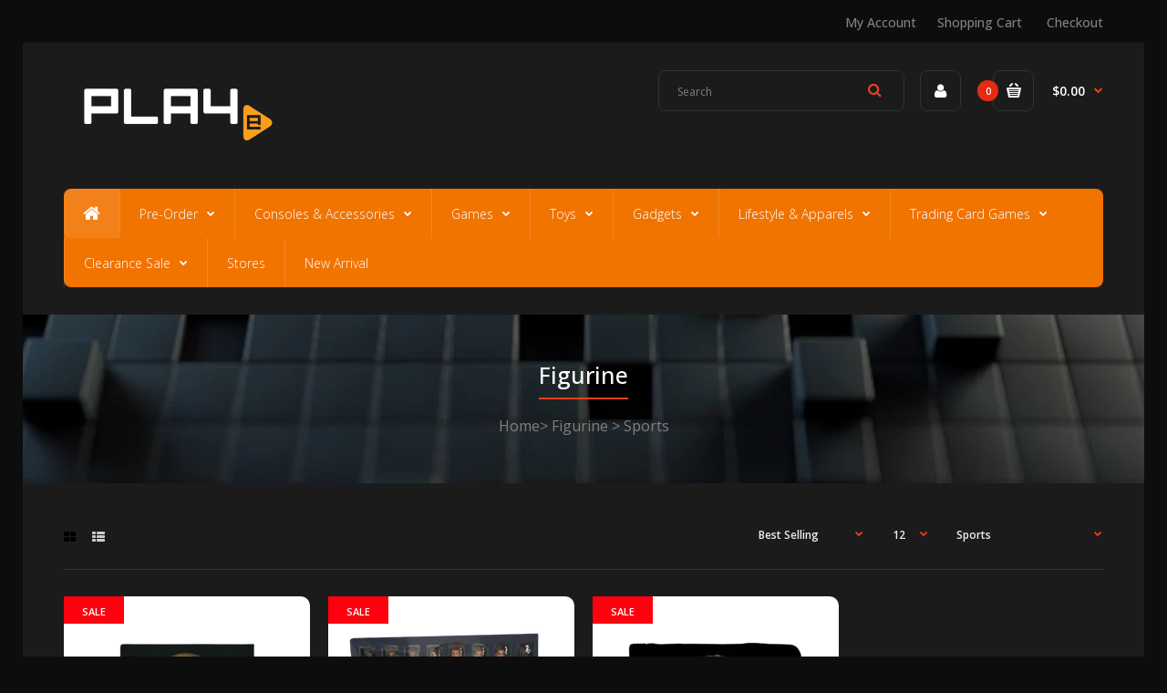

--- FILE ---
content_type: text/html; charset=utf-8
request_url: https://play-e.com/collections/figurine/Sports
body_size: 22509
content:
<!DOCTYPE html>
<!--[if IE 7]><html lang="en" class="ie7 responsive"><![endif]-->
<!--[if IE 8]><html lang="en" class="ie8 responsive"><![endif]-->
<!--[if IE 9]><html lang="en" class="ie9 responsive"><![endif]-->
<!--[if !IE]><!--><html lang="en" class="responsive"><!--<![endif]-->
<head>
  <meta charset="utf-8" />
  <meta name="google-site-verification" content="BbpH71wCoh7Fq_Co11yIhH5c6LS8ydeBQYPsaYMT8sg" />
  <!--[if IE]><meta http-equiv='X-UA-Compatible' content='IE=edge,chrome=1' /><![endif]--><meta name="viewport" content="width=device-width, initial-scale=1, minimum-scale=1, maximum-scale=1" /><link rel="canonical" href="https://play-e.com/collections/figurine/sports" /><link rel="shortcut icon" href="//play-e.com/cdn/shop/t/11/assets/favicon.png?v=17897700770729625981502331182" type="image/x-icon" /><meta name="description" content="" /><title>Figurine | PLAYe</title>
<link href="//fonts.googleapis.com/css?family=Open+Sans:300italic,400italic,500italic,600italic,700italic,800italic,100,200,300,400,500,600,700,800&subset=cyrillic-ext,greek-ext,latin,latin-ext,cyrillic,greek,vietnamese" rel='stylesheet' type='text/css' />
  <link href="//play-e.com/cdn/shop/t/11/assets/rt.application.scss.css?v=182143684002011164651696814735" rel="stylesheet" type="text/css" media="all" />
  <link href="//play-e.com/cdn/shop/t/11/assets/rt.custom.scss.css?v=48265266719739717601696814735" rel="stylesheet" type="text/css" media="all" />
  <link href="//play-e.com/cdn/shop/t/11/assets/custom_code.scss.css?v=164742041821011421051502351292" rel="stylesheet" type="text/css" media="all" />
  <script>
  window.sidebar = false;
  window.template = "collection";
  window.rtl = false;
  window.popup_mailchimp_expire = 0;
  window.popup_mailchimp_period = 1;
  window.popup_mailchimp_delay = 200;
  window.popup_mailchimp_close = 0;
  window.products = {};
  window.product_image_zoom = 0;
  window.asset_url = "//play-e.com/cdn/shop/t/11/assets/?v=5939";
  window.swatch_color = true;
  window.swatch_size = true;
  window.shopping_cart_ajax = true;
  window.contact_map_address = "110-3575 Saint-Laurent Blvd.  Montréal, QC, Canada  H2X 2T7";
  window.money_format = "${{amount}}";
  window.show_multiple_currencies = false;window.all_results_text = "See all results";
  window.megamenu_active = false;
  window.megamenu_hover = false;
  window.megamenu_responsive = false;
  window.megamenu_responsive_design = "yes";
  window.fixed_header = "";
</script>
  <script src="//play-e.com/cdn/shop/t/11/assets/jquery-2.1.4.min.js?v=146653844047132007351502097947" type="text/javascript"></script>
  <script>window.performance && window.performance.mark && window.performance.mark('shopify.content_for_header.start');</script><meta id="shopify-digital-wallet" name="shopify-digital-wallet" content="/17643741/digital_wallets/dialog">
<meta name="shopify-checkout-api-token" content="41c88694db7c21940d11a2b545e498bd">
<meta id="in-context-paypal-metadata" data-shop-id="17643741" data-venmo-supported="false" data-environment="production" data-locale="en_US" data-paypal-v4="true" data-currency="SGD">
<link rel="alternate" type="application/atom+xml" title="Feed" href="/collections/figurine/Sports.atom" />
<link rel="alternate" type="application/json+oembed" href="https://play-e.com/collections/figurine/sports.oembed">
<script async="async" src="/checkouts/internal/preloads.js?locale=en-SG"></script>
<script id="shopify-features" type="application/json">{"accessToken":"41c88694db7c21940d11a2b545e498bd","betas":["rich-media-storefront-analytics"],"domain":"play-e.com","predictiveSearch":true,"shopId":17643741,"locale":"en"}</script>
<script>var Shopify = Shopify || {};
Shopify.shop = "playedev.myshopify.com";
Shopify.locale = "en";
Shopify.currency = {"active":"SGD","rate":"1.0"};
Shopify.country = "SG";
Shopify.theme = {"name":"Fastor Games3","id":177146190,"schema_name":null,"schema_version":null,"theme_store_id":null,"role":"main"};
Shopify.theme.handle = "null";
Shopify.theme.style = {"id":null,"handle":null};
Shopify.cdnHost = "play-e.com/cdn";
Shopify.routes = Shopify.routes || {};
Shopify.routes.root = "/";</script>
<script type="module">!function(o){(o.Shopify=o.Shopify||{}).modules=!0}(window);</script>
<script>!function(o){function n(){var o=[];function n(){o.push(Array.prototype.slice.apply(arguments))}return n.q=o,n}var t=o.Shopify=o.Shopify||{};t.loadFeatures=n(),t.autoloadFeatures=n()}(window);</script>
<script id="shop-js-analytics" type="application/json">{"pageType":"collection"}</script>
<script defer="defer" async type="module" src="//play-e.com/cdn/shopifycloud/shop-js/modules/v2/client.init-shop-cart-sync_BT-GjEfc.en.esm.js"></script>
<script defer="defer" async type="module" src="//play-e.com/cdn/shopifycloud/shop-js/modules/v2/chunk.common_D58fp_Oc.esm.js"></script>
<script defer="defer" async type="module" src="//play-e.com/cdn/shopifycloud/shop-js/modules/v2/chunk.modal_xMitdFEc.esm.js"></script>
<script type="module">
  await import("//play-e.com/cdn/shopifycloud/shop-js/modules/v2/client.init-shop-cart-sync_BT-GjEfc.en.esm.js");
await import("//play-e.com/cdn/shopifycloud/shop-js/modules/v2/chunk.common_D58fp_Oc.esm.js");
await import("//play-e.com/cdn/shopifycloud/shop-js/modules/v2/chunk.modal_xMitdFEc.esm.js");

  window.Shopify.SignInWithShop?.initShopCartSync?.({"fedCMEnabled":true,"windoidEnabled":true});

</script>
<script>(function() {
  var isLoaded = false;
  function asyncLoad() {
    if (isLoaded) return;
    isLoaded = true;
    var urls = ["https:\/\/cdn.tabarn.app\/cdn\/automatic-discount\/automatic-discount-v2.min.js?shop=playedev.myshopify.com","https:\/\/cdn.hextom.com\/js\/quickannouncementbar.js?shop=playedev.myshopify.com"];
    for (var i = 0; i < urls.length; i++) {
      var s = document.createElement('script');
      s.type = 'text/javascript';
      s.async = true;
      s.src = urls[i];
      var x = document.getElementsByTagName('script')[0];
      x.parentNode.insertBefore(s, x);
    }
  };
  if(window.attachEvent) {
    window.attachEvent('onload', asyncLoad);
  } else {
    window.addEventListener('load', asyncLoad, false);
  }
})();</script>
<script id="__st">var __st={"a":17643741,"offset":28800,"reqid":"980db6d0-27a6-4bcb-addb-5d30b9674f5b-1769258947","pageurl":"play-e.com\/collections\/figurine\/Sports","u":"c80cd7c24321","p":"collection","rtyp":"collection","rid":21272494118};</script>
<script>window.ShopifyPaypalV4VisibilityTracking = true;</script>
<script id="captcha-bootstrap">!function(){'use strict';const t='contact',e='account',n='new_comment',o=[[t,t],['blogs',n],['comments',n],[t,'customer']],c=[[e,'customer_login'],[e,'guest_login'],[e,'recover_customer_password'],[e,'create_customer']],r=t=>t.map((([t,e])=>`form[action*='/${t}']:not([data-nocaptcha='true']) input[name='form_type'][value='${e}']`)).join(','),a=t=>()=>t?[...document.querySelectorAll(t)].map((t=>t.form)):[];function s(){const t=[...o],e=r(t);return a(e)}const i='password',u='form_key',d=['recaptcha-v3-token','g-recaptcha-response','h-captcha-response',i],f=()=>{try{return window.sessionStorage}catch{return}},m='__shopify_v',_=t=>t.elements[u];function p(t,e,n=!1){try{const o=window.sessionStorage,c=JSON.parse(o.getItem(e)),{data:r}=function(t){const{data:e,action:n}=t;return t[m]||n?{data:e,action:n}:{data:t,action:n}}(c);for(const[e,n]of Object.entries(r))t.elements[e]&&(t.elements[e].value=n);n&&o.removeItem(e)}catch(o){console.error('form repopulation failed',{error:o})}}const l='form_type',E='cptcha';function T(t){t.dataset[E]=!0}const w=window,h=w.document,L='Shopify',v='ce_forms',y='captcha';let A=!1;((t,e)=>{const n=(g='f06e6c50-85a8-45c8-87d0-21a2b65856fe',I='https://cdn.shopify.com/shopifycloud/storefront-forms-hcaptcha/ce_storefront_forms_captcha_hcaptcha.v1.5.2.iife.js',D={infoText:'Protected by hCaptcha',privacyText:'Privacy',termsText:'Terms'},(t,e,n)=>{const o=w[L][v],c=o.bindForm;if(c)return c(t,g,e,D).then(n);var r;o.q.push([[t,g,e,D],n]),r=I,A||(h.body.append(Object.assign(h.createElement('script'),{id:'captcha-provider',async:!0,src:r})),A=!0)});var g,I,D;w[L]=w[L]||{},w[L][v]=w[L][v]||{},w[L][v].q=[],w[L][y]=w[L][y]||{},w[L][y].protect=function(t,e){n(t,void 0,e),T(t)},Object.freeze(w[L][y]),function(t,e,n,w,h,L){const[v,y,A,g]=function(t,e,n){const i=e?o:[],u=t?c:[],d=[...i,...u],f=r(d),m=r(i),_=r(d.filter((([t,e])=>n.includes(e))));return[a(f),a(m),a(_),s()]}(w,h,L),I=t=>{const e=t.target;return e instanceof HTMLFormElement?e:e&&e.form},D=t=>v().includes(t);t.addEventListener('submit',(t=>{const e=I(t);if(!e)return;const n=D(e)&&!e.dataset.hcaptchaBound&&!e.dataset.recaptchaBound,o=_(e),c=g().includes(e)&&(!o||!o.value);(n||c)&&t.preventDefault(),c&&!n&&(function(t){try{if(!f())return;!function(t){const e=f();if(!e)return;const n=_(t);if(!n)return;const o=n.value;o&&e.removeItem(o)}(t);const e=Array.from(Array(32),(()=>Math.random().toString(36)[2])).join('');!function(t,e){_(t)||t.append(Object.assign(document.createElement('input'),{type:'hidden',name:u})),t.elements[u].value=e}(t,e),function(t,e){const n=f();if(!n)return;const o=[...t.querySelectorAll(`input[type='${i}']`)].map((({name:t})=>t)),c=[...d,...o],r={};for(const[a,s]of new FormData(t).entries())c.includes(a)||(r[a]=s);n.setItem(e,JSON.stringify({[m]:1,action:t.action,data:r}))}(t,e)}catch(e){console.error('failed to persist form',e)}}(e),e.submit())}));const S=(t,e)=>{t&&!t.dataset[E]&&(n(t,e.some((e=>e===t))),T(t))};for(const o of['focusin','change'])t.addEventListener(o,(t=>{const e=I(t);D(e)&&S(e,y())}));const B=e.get('form_key'),M=e.get(l),P=B&&M;t.addEventListener('DOMContentLoaded',(()=>{const t=y();if(P)for(const e of t)e.elements[l].value===M&&p(e,B);[...new Set([...A(),...v().filter((t=>'true'===t.dataset.shopifyCaptcha))])].forEach((e=>S(e,t)))}))}(h,new URLSearchParams(w.location.search),n,t,e,['guest_login'])})(!0,!0)}();</script>
<script integrity="sha256-4kQ18oKyAcykRKYeNunJcIwy7WH5gtpwJnB7kiuLZ1E=" data-source-attribution="shopify.loadfeatures" defer="defer" src="//play-e.com/cdn/shopifycloud/storefront/assets/storefront/load_feature-a0a9edcb.js" crossorigin="anonymous"></script>
<script data-source-attribution="shopify.dynamic_checkout.dynamic.init">var Shopify=Shopify||{};Shopify.PaymentButton=Shopify.PaymentButton||{isStorefrontPortableWallets:!0,init:function(){window.Shopify.PaymentButton.init=function(){};var t=document.createElement("script");t.src="https://play-e.com/cdn/shopifycloud/portable-wallets/latest/portable-wallets.en.js",t.type="module",document.head.appendChild(t)}};
</script>
<script data-source-attribution="shopify.dynamic_checkout.buyer_consent">
  function portableWalletsHideBuyerConsent(e){var t=document.getElementById("shopify-buyer-consent"),n=document.getElementById("shopify-subscription-policy-button");t&&n&&(t.classList.add("hidden"),t.setAttribute("aria-hidden","true"),n.removeEventListener("click",e))}function portableWalletsShowBuyerConsent(e){var t=document.getElementById("shopify-buyer-consent"),n=document.getElementById("shopify-subscription-policy-button");t&&n&&(t.classList.remove("hidden"),t.removeAttribute("aria-hidden"),n.addEventListener("click",e))}window.Shopify?.PaymentButton&&(window.Shopify.PaymentButton.hideBuyerConsent=portableWalletsHideBuyerConsent,window.Shopify.PaymentButton.showBuyerConsent=portableWalletsShowBuyerConsent);
</script>
<script data-source-attribution="shopify.dynamic_checkout.cart.bootstrap">document.addEventListener("DOMContentLoaded",(function(){function t(){return document.querySelector("shopify-accelerated-checkout-cart, shopify-accelerated-checkout")}if(t())Shopify.PaymentButton.init();else{new MutationObserver((function(e,n){t()&&(Shopify.PaymentButton.init(),n.disconnect())})).observe(document.body,{childList:!0,subtree:!0})}}));
</script>
<link id="shopify-accelerated-checkout-styles" rel="stylesheet" media="screen" href="https://play-e.com/cdn/shopifycloud/portable-wallets/latest/accelerated-checkout-backwards-compat.css" crossorigin="anonymous">
<style id="shopify-accelerated-checkout-cart">
        #shopify-buyer-consent {
  margin-top: 1em;
  display: inline-block;
  width: 100%;
}

#shopify-buyer-consent.hidden {
  display: none;
}

#shopify-subscription-policy-button {
  background: none;
  border: none;
  padding: 0;
  text-decoration: underline;
  font-size: inherit;
  cursor: pointer;
}

#shopify-subscription-policy-button::before {
  box-shadow: none;
}

      </style>

<script>window.performance && window.performance.mark && window.performance.mark('shopify.content_for_header.end');</script>
<!-- Hits Analytics tracking code -->

  

<!-- end of Hits Analytics code -->

 <!-- BEGIN app block: shopify://apps/minmaxify-order-limits/blocks/app-embed-block/3acfba32-89f3-4377-ae20-cbb9abc48475 --><script type="text/javascript" src="https://limits.minmaxify.com/playedev.myshopify.com?v=120&r=20240810003454"></script>

<!-- END app block --><meta property="og:image" content="https://cdn.shopify.com/s/files/1/1764/3741/files/playelogo.png?height=628&pad_color=282828&v=1613159824&width=1200" />
<meta property="og:image:secure_url" content="https://cdn.shopify.com/s/files/1/1764/3741/files/playelogo.png?height=628&pad_color=282828&v=1613159824&width=1200" />
<meta property="og:image:width" content="1200" />
<meta property="og:image:height" content="628" />
<link href="https://monorail-edge.shopifysvc.com" rel="dns-prefetch">
<script>(function(){if ("sendBeacon" in navigator && "performance" in window) {try {var session_token_from_headers = performance.getEntriesByType('navigation')[0].serverTiming.find(x => x.name == '_s').description;} catch {var session_token_from_headers = undefined;}var session_cookie_matches = document.cookie.match(/_shopify_s=([^;]*)/);var session_token_from_cookie = session_cookie_matches && session_cookie_matches.length === 2 ? session_cookie_matches[1] : "";var session_token = session_token_from_headers || session_token_from_cookie || "";function handle_abandonment_event(e) {var entries = performance.getEntries().filter(function(entry) {return /monorail-edge.shopifysvc.com/.test(entry.name);});if (!window.abandonment_tracked && entries.length === 0) {window.abandonment_tracked = true;var currentMs = Date.now();var navigation_start = performance.timing.navigationStart;var payload = {shop_id: 17643741,url: window.location.href,navigation_start,duration: currentMs - navigation_start,session_token,page_type: "collection"};window.navigator.sendBeacon("https://monorail-edge.shopifysvc.com/v1/produce", JSON.stringify({schema_id: "online_store_buyer_site_abandonment/1.1",payload: payload,metadata: {event_created_at_ms: currentMs,event_sent_at_ms: currentMs}}));}}window.addEventListener('pagehide', handle_abandonment_event);}}());</script>
<script id="web-pixels-manager-setup">(function e(e,d,r,n,o){if(void 0===o&&(o={}),!Boolean(null===(a=null===(i=window.Shopify)||void 0===i?void 0:i.analytics)||void 0===a?void 0:a.replayQueue)){var i,a;window.Shopify=window.Shopify||{};var t=window.Shopify;t.analytics=t.analytics||{};var s=t.analytics;s.replayQueue=[],s.publish=function(e,d,r){return s.replayQueue.push([e,d,r]),!0};try{self.performance.mark("wpm:start")}catch(e){}var l=function(){var e={modern:/Edge?\/(1{2}[4-9]|1[2-9]\d|[2-9]\d{2}|\d{4,})\.\d+(\.\d+|)|Firefox\/(1{2}[4-9]|1[2-9]\d|[2-9]\d{2}|\d{4,})\.\d+(\.\d+|)|Chrom(ium|e)\/(9{2}|\d{3,})\.\d+(\.\d+|)|(Maci|X1{2}).+ Version\/(15\.\d+|(1[6-9]|[2-9]\d|\d{3,})\.\d+)([,.]\d+|)( \(\w+\)|)( Mobile\/\w+|) Safari\/|Chrome.+OPR\/(9{2}|\d{3,})\.\d+\.\d+|(CPU[ +]OS|iPhone[ +]OS|CPU[ +]iPhone|CPU IPhone OS|CPU iPad OS)[ +]+(15[._]\d+|(1[6-9]|[2-9]\d|\d{3,})[._]\d+)([._]\d+|)|Android:?[ /-](13[3-9]|1[4-9]\d|[2-9]\d{2}|\d{4,})(\.\d+|)(\.\d+|)|Android.+Firefox\/(13[5-9]|1[4-9]\d|[2-9]\d{2}|\d{4,})\.\d+(\.\d+|)|Android.+Chrom(ium|e)\/(13[3-9]|1[4-9]\d|[2-9]\d{2}|\d{4,})\.\d+(\.\d+|)|SamsungBrowser\/([2-9]\d|\d{3,})\.\d+/,legacy:/Edge?\/(1[6-9]|[2-9]\d|\d{3,})\.\d+(\.\d+|)|Firefox\/(5[4-9]|[6-9]\d|\d{3,})\.\d+(\.\d+|)|Chrom(ium|e)\/(5[1-9]|[6-9]\d|\d{3,})\.\d+(\.\d+|)([\d.]+$|.*Safari\/(?![\d.]+ Edge\/[\d.]+$))|(Maci|X1{2}).+ Version\/(10\.\d+|(1[1-9]|[2-9]\d|\d{3,})\.\d+)([,.]\d+|)( \(\w+\)|)( Mobile\/\w+|) Safari\/|Chrome.+OPR\/(3[89]|[4-9]\d|\d{3,})\.\d+\.\d+|(CPU[ +]OS|iPhone[ +]OS|CPU[ +]iPhone|CPU IPhone OS|CPU iPad OS)[ +]+(10[._]\d+|(1[1-9]|[2-9]\d|\d{3,})[._]\d+)([._]\d+|)|Android:?[ /-](13[3-9]|1[4-9]\d|[2-9]\d{2}|\d{4,})(\.\d+|)(\.\d+|)|Mobile Safari.+OPR\/([89]\d|\d{3,})\.\d+\.\d+|Android.+Firefox\/(13[5-9]|1[4-9]\d|[2-9]\d{2}|\d{4,})\.\d+(\.\d+|)|Android.+Chrom(ium|e)\/(13[3-9]|1[4-9]\d|[2-9]\d{2}|\d{4,})\.\d+(\.\d+|)|Android.+(UC? ?Browser|UCWEB|U3)[ /]?(15\.([5-9]|\d{2,})|(1[6-9]|[2-9]\d|\d{3,})\.\d+)\.\d+|SamsungBrowser\/(5\.\d+|([6-9]|\d{2,})\.\d+)|Android.+MQ{2}Browser\/(14(\.(9|\d{2,})|)|(1[5-9]|[2-9]\d|\d{3,})(\.\d+|))(\.\d+|)|K[Aa][Ii]OS\/(3\.\d+|([4-9]|\d{2,})\.\d+)(\.\d+|)/},d=e.modern,r=e.legacy,n=navigator.userAgent;return n.match(d)?"modern":n.match(r)?"legacy":"unknown"}(),u="modern"===l?"modern":"legacy",c=(null!=n?n:{modern:"",legacy:""})[u],f=function(e){return[e.baseUrl,"/wpm","/b",e.hashVersion,"modern"===e.buildTarget?"m":"l",".js"].join("")}({baseUrl:d,hashVersion:r,buildTarget:u}),m=function(e){var d=e.version,r=e.bundleTarget,n=e.surface,o=e.pageUrl,i=e.monorailEndpoint;return{emit:function(e){var a=e.status,t=e.errorMsg,s=(new Date).getTime(),l=JSON.stringify({metadata:{event_sent_at_ms:s},events:[{schema_id:"web_pixels_manager_load/3.1",payload:{version:d,bundle_target:r,page_url:o,status:a,surface:n,error_msg:t},metadata:{event_created_at_ms:s}}]});if(!i)return console&&console.warn&&console.warn("[Web Pixels Manager] No Monorail endpoint provided, skipping logging."),!1;try{return self.navigator.sendBeacon.bind(self.navigator)(i,l)}catch(e){}var u=new XMLHttpRequest;try{return u.open("POST",i,!0),u.setRequestHeader("Content-Type","text/plain"),u.send(l),!0}catch(e){return console&&console.warn&&console.warn("[Web Pixels Manager] Got an unhandled error while logging to Monorail."),!1}}}}({version:r,bundleTarget:l,surface:e.surface,pageUrl:self.location.href,monorailEndpoint:e.monorailEndpoint});try{o.browserTarget=l,function(e){var d=e.src,r=e.async,n=void 0===r||r,o=e.onload,i=e.onerror,a=e.sri,t=e.scriptDataAttributes,s=void 0===t?{}:t,l=document.createElement("script"),u=document.querySelector("head"),c=document.querySelector("body");if(l.async=n,l.src=d,a&&(l.integrity=a,l.crossOrigin="anonymous"),s)for(var f in s)if(Object.prototype.hasOwnProperty.call(s,f))try{l.dataset[f]=s[f]}catch(e){}if(o&&l.addEventListener("load",o),i&&l.addEventListener("error",i),u)u.appendChild(l);else{if(!c)throw new Error("Did not find a head or body element to append the script");c.appendChild(l)}}({src:f,async:!0,onload:function(){if(!function(){var e,d;return Boolean(null===(d=null===(e=window.Shopify)||void 0===e?void 0:e.analytics)||void 0===d?void 0:d.initialized)}()){var d=window.webPixelsManager.init(e)||void 0;if(d){var r=window.Shopify.analytics;r.replayQueue.forEach((function(e){var r=e[0],n=e[1],o=e[2];d.publishCustomEvent(r,n,o)})),r.replayQueue=[],r.publish=d.publishCustomEvent,r.visitor=d.visitor,r.initialized=!0}}},onerror:function(){return m.emit({status:"failed",errorMsg:"".concat(f," has failed to load")})},sri:function(e){var d=/^sha384-[A-Za-z0-9+/=]+$/;return"string"==typeof e&&d.test(e)}(c)?c:"",scriptDataAttributes:o}),m.emit({status:"loading"})}catch(e){m.emit({status:"failed",errorMsg:(null==e?void 0:e.message)||"Unknown error"})}}})({shopId: 17643741,storefrontBaseUrl: "https://play-e.com",extensionsBaseUrl: "https://extensions.shopifycdn.com/cdn/shopifycloud/web-pixels-manager",monorailEndpoint: "https://monorail-edge.shopifysvc.com/unstable/produce_batch",surface: "storefront-renderer",enabledBetaFlags: ["2dca8a86"],webPixelsConfigList: [{"id":"288227371","configuration":"{\"config\":\"{\\\"google_tag_ids\\\":[\\\"G-4KN0DGWNJY\\\",\\\"AW-413758908\\\"],\\\"gtag_events\\\":[{\\\"type\\\":\\\"search\\\",\\\"action_label\\\":[\\\"G-4KN0DGWNJY\\\",\\\"AW-413758908\\\/YqQcCL2427AaELzrpcUB\\\"]},{\\\"type\\\":\\\"begin_checkout\\\",\\\"action_label\\\":[\\\"G-4KN0DGWNJY\\\",\\\"AW-413758908\\\/Fb3RCP-y27AaELzrpcUB\\\"]},{\\\"type\\\":\\\"view_item\\\",\\\"action_label\\\":[\\\"G-4KN0DGWNJY\\\",\\\"AW-413758908\\\/5nFaCLq427AaELzrpcUB\\\"]},{\\\"type\\\":\\\"purchase\\\",\\\"action_label\\\":[\\\"G-4KN0DGWNJY\\\",\\\"AW-413758908\\\/xb8ACPyy27AaELzrpcUB\\\"]},{\\\"type\\\":\\\"page_view\\\",\\\"action_label\\\":[\\\"G-4KN0DGWNJY\\\",\\\"AW-413758908\\\/LlF0CIWz27AaELzrpcUB\\\"]},{\\\"type\\\":\\\"add_payment_info\\\",\\\"action_label\\\":[\\\"G-4KN0DGWNJY\\\",\\\"AW-413758908\\\/KudTCMC427AaELzrpcUB\\\"]},{\\\"type\\\":\\\"add_to_cart\\\",\\\"action_label\\\":[\\\"G-4KN0DGWNJY\\\",\\\"AW-413758908\\\/3hiECIKz27AaELzrpcUB\\\"]}],\\\"enable_monitoring_mode\\\":false}\"}","eventPayloadVersion":"v1","runtimeContext":"OPEN","scriptVersion":"b2a88bafab3e21179ed38636efcd8a93","type":"APP","apiClientId":1780363,"privacyPurposes":[],"dataSharingAdjustments":{"protectedCustomerApprovalScopes":["read_customer_address","read_customer_email","read_customer_name","read_customer_personal_data","read_customer_phone"]}},{"id":"69074987","eventPayloadVersion":"v1","runtimeContext":"LAX","scriptVersion":"1","type":"CUSTOM","privacyPurposes":["ANALYTICS"],"name":"Google Analytics tag (migrated)"},{"id":"shopify-app-pixel","configuration":"{}","eventPayloadVersion":"v1","runtimeContext":"STRICT","scriptVersion":"0450","apiClientId":"shopify-pixel","type":"APP","privacyPurposes":["ANALYTICS","MARKETING"]},{"id":"shopify-custom-pixel","eventPayloadVersion":"v1","runtimeContext":"LAX","scriptVersion":"0450","apiClientId":"shopify-pixel","type":"CUSTOM","privacyPurposes":["ANALYTICS","MARKETING"]}],isMerchantRequest: false,initData: {"shop":{"name":"PLAYe","paymentSettings":{"currencyCode":"SGD"},"myshopifyDomain":"playedev.myshopify.com","countryCode":"SG","storefrontUrl":"https:\/\/play-e.com"},"customer":null,"cart":null,"checkout":null,"productVariants":[],"purchasingCompany":null},},"https://play-e.com/cdn","fcfee988w5aeb613cpc8e4bc33m6693e112",{"modern":"","legacy":""},{"shopId":"17643741","storefrontBaseUrl":"https:\/\/play-e.com","extensionBaseUrl":"https:\/\/extensions.shopifycdn.com\/cdn\/shopifycloud\/web-pixels-manager","surface":"storefront-renderer","enabledBetaFlags":"[\"2dca8a86\"]","isMerchantRequest":"false","hashVersion":"fcfee988w5aeb613cpc8e4bc33m6693e112","publish":"custom","events":"[[\"page_viewed\",{}],[\"collection_viewed\",{\"collection\":{\"id\":\"21272494118\",\"title\":\"Figurine\",\"productVariants\":[{\"price\":{\"amount\":25.0,\"currencyCode\":\"SGD\"},\"product\":{\"title\":\"WOLFKING 1\/6 Head Sculpt 001 David Beckham\",\"vendor\":\"WOLFKING\",\"id\":\"1731272605739\",\"untranslatedTitle\":\"WOLFKING 1\/6 Head Sculpt 001 David Beckham\",\"url\":\"\/products\/wolfking-1-6-head-sculpt-001-david-beckham\",\"type\":\"Toys\"},\"id\":\"15814227951659\",\"image\":{\"src\":\"\/\/play-e.com\/cdn\/shop\/files\/image-removebg-preview_62.png?v=1716532184\"},\"sku\":\"7012122\",\"title\":\"Default Title\",\"untranslatedTitle\":\"Default Title\"},{\"price\":{\"amount\":68.0,\"currencyCode\":\"SGD\"},\"product\":{\"title\":\"Soccerstarz All Stars Mega Team Pack 40 Players\",\"vendor\":\"Creative\",\"id\":\"4346151206955\",\"untranslatedTitle\":\"Soccerstarz All Stars Mega Team Pack 40 Players\",\"url\":\"\/products\/soccerstarz-all-stars-mega-team-pack-40-players\",\"type\":\"Toys\"},\"id\":\"31288326914091\",\"image\":{\"src\":\"\/\/play-e.com\/cdn\/shop\/files\/Background_1_20_6d94cdfa-3fff-460c-b27f-3335e0a33e50-removebg-preview.png?v=1710834730\"},\"sku\":\"7017597\",\"title\":\"Default Title\",\"untranslatedTitle\":\"Default Title\"},{\"price\":{\"amount\":25.0,\"currencyCode\":\"SGD\"},\"product\":{\"title\":\"CIAN 1\/6 Head Model Sculpl Christian Bale\",\"vendor\":\"CIAN\",\"id\":\"1731270082603\",\"untranslatedTitle\":\"CIAN 1\/6 Head Model Sculpl Christian Bale\",\"url\":\"\/products\/cian-1-6-head-model-sculpl-christian-bale\",\"type\":\"Toys\"},\"id\":\"15814203408427\",\"image\":{\"src\":\"\/\/play-e.com\/cdn\/shop\/files\/Background_1_20_addd4f34-94de-43c8-872a-504a946ee5e2-removebg-preview.png?v=1716531983\"},\"sku\":\"7012120\",\"title\":\"Default Title\",\"untranslatedTitle\":\"Default Title\"}]}}]]"});</script><script>
  window.ShopifyAnalytics = window.ShopifyAnalytics || {};
  window.ShopifyAnalytics.meta = window.ShopifyAnalytics.meta || {};
  window.ShopifyAnalytics.meta.currency = 'SGD';
  var meta = {"products":[{"id":1731272605739,"gid":"gid:\/\/shopify\/Product\/1731272605739","vendor":"WOLFKING","type":"Toys","handle":"wolfking-1-6-head-sculpt-001-david-beckham","variants":[{"id":15814227951659,"price":2500,"name":"WOLFKING 1\/6 Head Sculpt 001 David Beckham","public_title":null,"sku":"7012122"}],"remote":false},{"id":4346151206955,"gid":"gid:\/\/shopify\/Product\/4346151206955","vendor":"Creative","type":"Toys","handle":"soccerstarz-all-stars-mega-team-pack-40-players","variants":[{"id":31288326914091,"price":6800,"name":"Soccerstarz All Stars Mega Team Pack 40 Players","public_title":null,"sku":"7017597"}],"remote":false},{"id":1731270082603,"gid":"gid:\/\/shopify\/Product\/1731270082603","vendor":"CIAN","type":"Toys","handle":"cian-1-6-head-model-sculpl-christian-bale","variants":[{"id":15814203408427,"price":2500,"name":"CIAN 1\/6 Head Model Sculpl Christian Bale","public_title":null,"sku":"7012120"}],"remote":false}],"page":{"pageType":"collection","resourceType":"collection","resourceId":21272494118,"requestId":"980db6d0-27a6-4bcb-addb-5d30b9674f5b-1769258947"}};
  for (var attr in meta) {
    window.ShopifyAnalytics.meta[attr] = meta[attr];
  }
</script>
<script class="analytics">
  (function () {
    var customDocumentWrite = function(content) {
      var jquery = null;

      if (window.jQuery) {
        jquery = window.jQuery;
      } else if (window.Checkout && window.Checkout.$) {
        jquery = window.Checkout.$;
      }

      if (jquery) {
        jquery('body').append(content);
      }
    };

    var hasLoggedConversion = function(token) {
      if (token) {
        return document.cookie.indexOf('loggedConversion=' + token) !== -1;
      }
      return false;
    }

    var setCookieIfConversion = function(token) {
      if (token) {
        var twoMonthsFromNow = new Date(Date.now());
        twoMonthsFromNow.setMonth(twoMonthsFromNow.getMonth() + 2);

        document.cookie = 'loggedConversion=' + token + '; expires=' + twoMonthsFromNow;
      }
    }

    var trekkie = window.ShopifyAnalytics.lib = window.trekkie = window.trekkie || [];
    if (trekkie.integrations) {
      return;
    }
    trekkie.methods = [
      'identify',
      'page',
      'ready',
      'track',
      'trackForm',
      'trackLink'
    ];
    trekkie.factory = function(method) {
      return function() {
        var args = Array.prototype.slice.call(arguments);
        args.unshift(method);
        trekkie.push(args);
        return trekkie;
      };
    };
    for (var i = 0; i < trekkie.methods.length; i++) {
      var key = trekkie.methods[i];
      trekkie[key] = trekkie.factory(key);
    }
    trekkie.load = function(config) {
      trekkie.config = config || {};
      trekkie.config.initialDocumentCookie = document.cookie;
      var first = document.getElementsByTagName('script')[0];
      var script = document.createElement('script');
      script.type = 'text/javascript';
      script.onerror = function(e) {
        var scriptFallback = document.createElement('script');
        scriptFallback.type = 'text/javascript';
        scriptFallback.onerror = function(error) {
                var Monorail = {
      produce: function produce(monorailDomain, schemaId, payload) {
        var currentMs = new Date().getTime();
        var event = {
          schema_id: schemaId,
          payload: payload,
          metadata: {
            event_created_at_ms: currentMs,
            event_sent_at_ms: currentMs
          }
        };
        return Monorail.sendRequest("https://" + monorailDomain + "/v1/produce", JSON.stringify(event));
      },
      sendRequest: function sendRequest(endpointUrl, payload) {
        // Try the sendBeacon API
        if (window && window.navigator && typeof window.navigator.sendBeacon === 'function' && typeof window.Blob === 'function' && !Monorail.isIos12()) {
          var blobData = new window.Blob([payload], {
            type: 'text/plain'
          });

          if (window.navigator.sendBeacon(endpointUrl, blobData)) {
            return true;
          } // sendBeacon was not successful

        } // XHR beacon

        var xhr = new XMLHttpRequest();

        try {
          xhr.open('POST', endpointUrl);
          xhr.setRequestHeader('Content-Type', 'text/plain');
          xhr.send(payload);
        } catch (e) {
          console.log(e);
        }

        return false;
      },
      isIos12: function isIos12() {
        return window.navigator.userAgent.lastIndexOf('iPhone; CPU iPhone OS 12_') !== -1 || window.navigator.userAgent.lastIndexOf('iPad; CPU OS 12_') !== -1;
      }
    };
    Monorail.produce('monorail-edge.shopifysvc.com',
      'trekkie_storefront_load_errors/1.1',
      {shop_id: 17643741,
      theme_id: 177146190,
      app_name: "storefront",
      context_url: window.location.href,
      source_url: "//play-e.com/cdn/s/trekkie.storefront.8d95595f799fbf7e1d32231b9a28fd43b70c67d3.min.js"});

        };
        scriptFallback.async = true;
        scriptFallback.src = '//play-e.com/cdn/s/trekkie.storefront.8d95595f799fbf7e1d32231b9a28fd43b70c67d3.min.js';
        first.parentNode.insertBefore(scriptFallback, first);
      };
      script.async = true;
      script.src = '//play-e.com/cdn/s/trekkie.storefront.8d95595f799fbf7e1d32231b9a28fd43b70c67d3.min.js';
      first.parentNode.insertBefore(script, first);
    };
    trekkie.load(
      {"Trekkie":{"appName":"storefront","development":false,"defaultAttributes":{"shopId":17643741,"isMerchantRequest":null,"themeId":177146190,"themeCityHash":"18444528561211518635","contentLanguage":"en","currency":"SGD","eventMetadataId":"cbad7cf4-c3c5-4f91-9897-393334dc3333"},"isServerSideCookieWritingEnabled":true,"monorailRegion":"shop_domain","enabledBetaFlags":["65f19447"]},"Session Attribution":{},"S2S":{"facebookCapiEnabled":false,"source":"trekkie-storefront-renderer","apiClientId":580111}}
    );

    var loaded = false;
    trekkie.ready(function() {
      if (loaded) return;
      loaded = true;

      window.ShopifyAnalytics.lib = window.trekkie;

      var originalDocumentWrite = document.write;
      document.write = customDocumentWrite;
      try { window.ShopifyAnalytics.merchantGoogleAnalytics.call(this); } catch(error) {};
      document.write = originalDocumentWrite;

      window.ShopifyAnalytics.lib.page(null,{"pageType":"collection","resourceType":"collection","resourceId":21272494118,"requestId":"980db6d0-27a6-4bcb-addb-5d30b9674f5b-1769258947","shopifyEmitted":true});

      var match = window.location.pathname.match(/checkouts\/(.+)\/(thank_you|post_purchase)/)
      var token = match? match[1]: undefined;
      if (!hasLoggedConversion(token)) {
        setCookieIfConversion(token);
        window.ShopifyAnalytics.lib.track("Viewed Product Category",{"currency":"SGD","category":"Collection: figurine","collectionName":"figurine","collectionId":21272494118,"nonInteraction":true},undefined,undefined,{"shopifyEmitted":true});
      }
    });


        var eventsListenerScript = document.createElement('script');
        eventsListenerScript.async = true;
        eventsListenerScript.src = "//play-e.com/cdn/shopifycloud/storefront/assets/shop_events_listener-3da45d37.js";
        document.getElementsByTagName('head')[0].appendChild(eventsListenerScript);

})();</script>
  <script>
  if (!window.ga || (window.ga && typeof window.ga !== 'function')) {
    window.ga = function ga() {
      (window.ga.q = window.ga.q || []).push(arguments);
      if (window.Shopify && window.Shopify.analytics && typeof window.Shopify.analytics.publish === 'function') {
        window.Shopify.analytics.publish("ga_stub_called", {}, {sendTo: "google_osp_migration"});
      }
      console.error("Shopify's Google Analytics stub called with:", Array.from(arguments), "\nSee https://help.shopify.com/manual/promoting-marketing/pixels/pixel-migration#google for more information.");
    };
    if (window.Shopify && window.Shopify.analytics && typeof window.Shopify.analytics.publish === 'function') {
      window.Shopify.analytics.publish("ga_stub_initialized", {}, {sendTo: "google_osp_migration"});
    }
  }
</script>
<script
  defer
  src="https://play-e.com/cdn/shopifycloud/perf-kit/shopify-perf-kit-3.0.4.min.js"
  data-application="storefront-renderer"
  data-shop-id="17643741"
  data-render-region="gcp-us-east1"
  data-page-type="collection"
  data-theme-instance-id="177146190"
  data-theme-name=""
  data-theme-version=""
  data-monorail-region="shop_domain"
  data-resource-timing-sampling-rate="10"
  data-shs="true"
  data-shs-beacon="true"
  data-shs-export-with-fetch="true"
  data-shs-logs-sample-rate="1"
  data-shs-beacon-endpoint="https://play-e.com/api/collect"
></script>
</head>


<body class="templateCollection body-full-width product-list-type-2 product-grid-type-8 dropdown-menu-type-2 inputs-type-3 my-account-type-3 cart-block-type-5 megamenu-type-6 search-type-4 megamenu-label-type-2 no-box-type-7 box-type-4 button-body-type-6 footer-type-3 breadcrumb-type-1 body-other body-header-type-18">
  
  <div class="fixed-body fixed-body-2">
    <div id="main" class="main-fixed2 main-fixed3 main-fixed"><header class="header-type-18">
  <div class="background-header"></div>
  <div class="slider-header">
    <!-- Top of pages -->
    <div id="top" class="full-width">
      <div class="background background-top-bar">
        <!-- Top Bar -->
        <div class="top-bar">
          <div class="container">
            <div class="left"></div>
            <div class="right">
              <!-- Links -->
              <ul class="menu"><li><a href="/account">My Account</a></li><li><a href="/cart">Shopping Cart</a></li>
                <li><a href="/checkout">Checkout</a></li>
              </ul>
            </div>
            <div class="line"><div></div></div>
          </div>
        </div>
        <div class="background-top"></div>
        <div class="background">
          <div class="shadow"></div>
          <div class="pattern">
            <div class="container">
              <div class="row">
                <!-- Header Left -->
                <div class="col-sm-3" id="header-left">
                  <!-- Logo -->
                  <div class="logo">
                    <a href="https://play-e.com" title="PLAYe">
                      <img src="//play-e.com/cdn/shop/t/11/assets/logo.png?v=125901391145559170351502160635" title="PLAYe" alt="PLAYe" />
                    </a>
                  </div>
                </div>
                <!-- Header Right -->
                <div class="col-sm-9 orderable" id="header-right"><div id="shopify-section-header-top-block" class="shopify-section index-section section-wrapper"><div class=" hidden-xs" data-section-id="header-top-block" data-section-type="topblock-section">
  <div class="top-block-wrapper" id="top-block-wrapper-header-top-block">
  <div class="top-block_container" id="top-block-header-top-block"></div>  
  </div> 
</div>

</div><!-- Search -->
                  <form action="/search" method="get" role="search" class="search_form">
                    <div class="button-search"></div>
                    <input type="search" name="q"  class="input-block-level search-query" id="search_query" placeholder="Search" />
                    <div id="autocomplete-results" class="autocomplete-results"></div>
                    <input type="hidden" name="type" value="product" />
                  </form><a href="/account" class="my-account"><i class="fa fa-user"></i></a><div id="cart_block" class="dropdown">
  <div class="cart-heading dropdown-toogle" data-hover="dropdown" data-toggle="dropdown" onclick="window.location.href = '/cart'">
    <i class="cart-count"><span class="total_count_ajax">0</span></i>
    <i class="cart-icon">
      <img src="//play-e.com/cdn/shop/t/11/assets/icon-cart-hover.png?v=136188610118800306251502097947" class="cart-icon-hover" alt="" />
      <img src="//play-e.com/cdn/shop/t/11/assets/icon-cart.png?v=136188610118800306251502097947" class="cart-icon-standard" alt="" />
    </i>
    <p>
      <strong id="total_price_ajax">
        <span id="total_price"><span class="money">$0.00</span></span>
      </strong>
    </p>
  </div>
  <div class="dropdown-menu" id="cart_content">
    <div id="cart_content_ajax"><div class="empty">No products in the cart.</div></div>
  </div>
</div></div>
              </div>
            </div><div class="container container-megamenu2 orderable"><!-- Menu -->
              <div  class="megamenu-background">
                <div class="">
                  <div class="overflow-megamenu container menu-one-only"><div id="shopify-section-header-menu1" class="shopify-section index-section section-wrapper hidden">
<div id="megamenu_1" 
     data-order="" 
     class="section-megamenu-content container-megamenu  container  horizontal"
     data-_megamenu_id="megamenu_1"
     data-_mmenu_sub_ct_animate_time ="300"
     data-section-id="header-menu1" data-section-type="mega-menu" 
     data-menu_width_class="col-md-12"
     >
    <div  id="megamenu-header-menu1"><div class="megaMenuToggle">
      <div class="megamenuToogle-wrapper">
        <div class="megamenuToogle-pattern">
          <div class="container">
            <div><span></span><span></span><span></span></div>
            
          </div>
        </div>
      </div>
    </div><div class="megamenu-wrapper">
      <div class="megamenu-pattern">
        <div class="container">
          <ul class="megamenu shift-down"><li class="home">
              <a href="https://play-e.com">
                <i class="fa fa-home"></i>
              </a>
            </li>
<li class=' with-sub-menu click' >
  <p class='close-menu'></p><p class='open-menu'></p>
  <a href='/collections/pre-orders' class='clearfix' >
    <span>
      <strong>Pre-Order</strong>
    </span>
  </a><div class="sub-menu " style="width:300px">
    <div class="content" ><p class="arrow"></p>
      <div class="row"><div class="col-sm-12 mobile-enabled"> 
          <div class="row">
            <div class="col-sm-12 hover-menu">
              <div class="menu">
                <ul><li>
                    <a href="/collections/pre-orders/Console" class="main-menu with-submenu">Console</a><div class="open-categories"></div><div class="close-categories"></div>
<ul><li>
    <a href="/collections/ps4-console-pre-order" class="">
      Playstation 4
    </a></li><li>
    <a href="/collections/xbox-one-console-pre-order" class="">
      XBOX ONE
    </a></li><li>
    <a href="/collections/switch-console-pre-order" class="">
      Nintendo Switch
    </a></li><li>
    <a href="/collections/pre-orders/Console" class="">
      Others
    </a></li></ul></li>
                </ul>
              </div>
            </div>
          </div>
      	</div></div><div class="border"></div><div class="row"><div class="col-sm-12 mobile-enabled"> 
          <div class="row">
            <div class="col-sm-12 hover-menu">
              <div class="menu">
                <ul><li>
                    <a href="/collections/pre-orders/Games" class="main-menu with-submenu">Games</a><div class="open-categories"></div><div class="close-categories"></div>
<ul><li>
    <a href="/collections/ps4-pre-order" class="">
      Playstation 4
    </a></li><li>
    <a href="/collections/xbox-one-1" class="">
      XBOX ONE
    </a></li><li>
    <a href="/collections/switch-pre-order" class="">
      Nintendo Switch
    </a></li><li>
    <a href="/collections/pc-pre-order" class="">
      PC
    </a></li></ul></li>
                </ul>
              </div>
            </div>
          </div>
      	</div></div><div class="border"></div><div class="row"><div class="col-sm-12 mobile-enabled"> 
          <div class="row">
            <div class="col-sm-12 hover-menu">
              <div class="menu">
                <ul><li>
                    <a href="/collections/pre-orders/Toys" class="main-menu with-submenu">Toys</a><div class="open-categories"></div><div class="close-categories"></div>
<ul><li>
    <a href="/collections/amiibo/Amiibo" class="">
      Amiibo
    </a></li><li>
    <a href="/collections/pre-orders/Figurine" class="">
      Figurine
    </a></li><li>
    <a href="/collections/pre-orders/Soft-Toys" class="">
      Soft Toys
    </a></li><li>
    <a href="/collections/pre-orders/Model-Kits" class="">
      Model Kits
    </a></li><li>
    <a href="/collections/pre-orders/Statue" class="">
      Statue
    </a></li><li>
    <a href="/collections/pre-orders/Funko-Pop" class="">
      Funko Pop
    </a></li><li>
    <a href="/collections/pre-orders/Cars" class="">
      Tomica
    </a></li><li>
    <a href="/collections/pre-orders/Gashapon" class="">
      Gashapon
    </a></li><li>
    <a href="/collections/pre-orders/Ichiban-Kuji" class="">
      Ichiban Kuji
    </a></li><li>
    <a href="/collections/pre-orders/Video-Game" class="">
      Video Game Merchandise
    </a></li><li>
    <a href="/collections/pre-orders/Other" class="">
      Other Toys
    </a></li></ul></li>
                </ul>
              </div>
            </div>
          </div>
      	</div></div><div class="border"></div><div class="row"><div class="col-sm-12 mobile-enabled"> 
          <div class="row">
            <div class="col-sm-12 hover-menu">
              <div class="menu">
                <ul><li>
                    <a href="/collections/pre-orders/Gadgets" class="main-menu ">Gadgets</a></li>
                </ul>
              </div>
            </div>
          </div>
      	</div></div>
    </div>
  </div>
</li><li class=' with-sub-menu click' >
  <p class='close-menu'></p><p class='open-menu'></p>
  <a href='/collections/consoles' class='clearfix' >
    <span>
      <strong>Consoles & Accessories</strong>
    </span>
  </a><div class="sub-menu " style="width:300px">
    <div class="content" ><p class="arrow"></p>
      <div class="row"><div class="col-sm-12 mobile-enabled"> 
          <div class="row">
            <div class="col-sm-12 hover-menu">
              <div class="menu">
                <ul><li>
                    <a href="/collections/playstation" class="main-menu with-submenu">PlayStation</a><div class="open-categories"></div><div class="close-categories"></div>
<ul><li>
    <a href="https://play-e.com/collections/ps5-console" class="">
      PS5 Console
    </a></li><li>
    <a href="/collections/ps5-accessories" class="">
      PS5 Accessories
    </a></li><li>
    <a href="/collections/playstation-4-console" class="">
      PS4 Console
    </a></li><li>
    <a href="/collections/playstation-accessories" class="">
      PS4 Accessories
    </a></li><li>
    <a href="/collections/ps3-accesorries" class="">
      PS3 Accessories
    </a></li></ul></li>
                </ul>
              </div>
            </div>
          </div>
      	</div></div><div class="border"></div><div class="row"><div class="col-sm-12 mobile-enabled"> 
          <div class="row">
            <div class="col-sm-12 hover-menu">
              <div class="menu">
                <ul><li>
                    <a href="/collections/xbox" class="main-menu with-submenu">XBOX</a><div class="open-categories"></div><div class="close-categories"></div>
<ul><li>
    <a href="/collections/xbox-series-console" class="">
      XBox Series Console
    </a></li><li>
    <a href="/collections/xbox-series-accessories" class="">
      XBox Series Accessories
    </a></li><li>
    <a href="/collections/xbox-one-console" class="">
      XBOX One Console
    </a></li><li>
    <a href="/collections/gaming-accessories/XBOX-One" class="">
      XBOX One Accessories
    </a></li><li>
    <a href="/collections/gaming-accessories/Xbox-360" class="">
      Xbox 360 Accessories
    </a></li></ul></li>
                </ul>
              </div>
            </div>
          </div>
      	</div></div><div class="border"></div><div class="row"><div class="col-sm-12 mobile-enabled"> 
          <div class="row">
            <div class="col-sm-12 hover-menu">
              <div class="menu">
                <ul><li>
                    <a href="/collections/nintendo-switch-console/Nintendo-Switch-Console" class="main-menu with-submenu">Nintendo</a><div class="open-categories"></div><div class="close-categories"></div>
<ul><li>
    <a href="/collections/nintendo-switch-console/Nintendo-Switch" class="">
      Nintendo Switch Console
    </a></li><li>
    <a href="/collections/gaming-accessories/Nintendo-Switch" class="">
      Nintendo Switch Accessories
    </a></li><li>
    <a href="/collections/nintendo-switch-2-console" class="">
      Nintendo Switch 2 Console
    </a></li><li>
    <a href="/collections/gaming-accessories/Nintendo-Switch-2" class="">
      Nintendo Switch 2 Accessories
    </a></li></ul></li>
                </ul>
              </div>
            </div>
          </div>
      	</div></div><div class="border"></div><div class="row"><div class="col-sm-12 mobile-enabled"> 
          <div class="row">
            <div class="col-sm-12 hover-menu">
              <div class="menu">
                <ul><li>
                    <a href="/search" class="main-menu with-submenu">PC</a><div class="open-categories"></div><div class="close-categories"></div>
<ul><li>
    <a href="/collections/pc-accessories" class="">
      Accessories
    </a></li></ul></li>
                </ul>
              </div>
            </div>
          </div>
      	</div></div><div class="border"></div><div class="row"><div class="col-sm-12 mobile-enabled"> 
          <div class="row">
            <div class="col-sm-12 hover-menu">
              <div class="menu">
                <ul><li>
                    <a href="/collections/consoles/Others" class="main-menu ">Others</a></li>
                </ul>
              </div>
            </div>
          </div>
      	</div></div>
    </div>
  </div>
</li><li class=' with-sub-menu click' >
  <p class='close-menu'></p><p class='open-menu'></p>
  <a href='http://' class='clearfix' >
    <span>
      <strong>Games</strong>
    </span>
  </a><div class="sub-menu " style="width:300px">
    <div class="content" ><p class="arrow"></p>
      <div class="row"><div class="col-sm-12 mobile-enabled"> 
          <div class="row">
            <div class="col-sm-12 hover-menu">
              <div class="menu">
                <ul><li>
                    <a href="/collections/games/PS4" class="main-menu with-submenu">PlayStation</a><div class="open-categories"></div><div class="close-categories"></div>
<ul><li>
    <a href="/collections/ps5-games" class="">
      PS5
    </a></li><li>
    <a href="/collections/ps4-games" class="">
      PS4
    </a></li><li>
    <a href="/collections/games/PS3" class="">
      PS3
    </a></li></ul></li>
                </ul>
              </div>
            </div>
          </div>
      	</div></div><div class="border"></div><div class="row"><div class="col-sm-12 mobile-enabled"> 
          <div class="row">
            <div class="col-sm-12 hover-menu">
              <div class="menu">
                <ul><li>
                    <a href="/collections/xbox" class="main-menu with-submenu">XBOX</a><div class="open-categories"></div><div class="close-categories"></div>
<ul><li>
    <a href="/collections/xbox-games" class="">
      XBOX ONE
    </a></li><li>
    <a href="/collections/xbox-360" class="">
      XBOX 360
    </a></li><li>
    <a href="/collections/xbox-series-game" class="">
      XBox Series
    </a></li></ul></li>
                </ul>
              </div>
            </div>
          </div>
      	</div></div><div class="border"></div><div class="row"><div class="col-sm-12 mobile-enabled"> 
          <div class="row">
            <div class="col-sm-12 hover-menu">
              <div class="menu">
                <ul><li>
                    <a href="/collections/nintendo-games" class="main-menu with-submenu">Nintendo Switch</a><div class="open-categories"></div><div class="close-categories"></div>
<ul><li>
    <a href="/collections/nintendo-games" class="">
      Nintendo Switch
    </a></li><li>
    <a href="/collections/nintendo-switch-2-games" class="">
      Nintendo Switch 2
    </a></li></ul></li>
                </ul>
              </div>
            </div>
          </div>
      	</div></div><div class="border"></div><div class="row"><div class="col-sm-12 mobile-enabled"> 
          <div class="row">
            <div class="col-sm-12 hover-menu">
              <div class="menu">
                <ul><li>
                    <a href="/collections/nintendo" class="main-menu ">Nintendo 3DS</a></li>
                </ul>
              </div>
            </div>
          </div>
      	</div></div><div class="border"></div><div class="row"><div class="col-sm-12 mobile-enabled"> 
          <div class="row">
            <div class="col-sm-12 hover-menu">
              <div class="menu">
                <ul><li>
                    <a href="/collections/pc-games" class="main-menu ">PC Games</a></li>
                </ul>
              </div>
            </div>
          </div>
      	</div></div><div class="border"></div><div class="row"><div class="col-sm-12 mobile-enabled"> 
          <div class="row">
            <div class="col-sm-12 hover-menu">
              <div class="menu">
                <ul><li>
                    <a href="/collections/digital-games" class="main-menu ">Digital Games</a></li>
                </ul>
              </div>
            </div>
          </div>
      	</div></div><div class="border"></div><div class="row"><div class="col-sm-12 mobile-enabled"> 
          <div class="row">
            <div class="col-sm-12 hover-menu">
              <div class="menu">
                <ul><li>
                    <a href="/collections/games" class="main-menu ">Others</a></li>
                </ul>
              </div>
            </div>
          </div>
      	</div></div>
    </div>
  </div>
</li><li class=' with-sub-menu click' >
  <p class='close-menu'></p><p class='open-menu'></p>
  <a href='/collections/figurine' class='clearfix' >
    <span>
      <strong>Toys</strong>
    </span>
  </a><div class="sub-menu " style="width:300px">
    <div class="content" ><p class="arrow"></p>
      <div class="row"><div class="col-sm-12 mobile-enabled"> 
          <div class="row">
            <div class="col-sm-12 hover-menu">
              <div class="menu">
                <ul><li>
                    <a href="/collections/amiibo" class="main-menu ">Amiibo</a></li>
                </ul>
              </div>
            </div>
          </div>
      	</div></div><div class="border"></div><div class="row"><div class="col-sm-12 mobile-enabled"> 
          <div class="row">
            <div class="col-sm-12 hover-menu">
              <div class="menu">
                <ul><li>
                    <a href="/collections/figurine" class="main-menu with-submenu">Figurine</a><div class="open-categories"></div><div class="close-categories"></div>
<ul><li>
    <a href="/collections/figurine/Marvel" class="">
      Marvel
    </a></li><li>
    <a href="/collections/figurine/DC" class="">
      DC
    </a></li><li>
    <a href="/collections/figurine/Disney" class="">
      Disney
    </a></li><li>
    <a href="/collections/figurine/Pokemon" class="">
      Pokemon
    </a></li><li>
    <a href="/collections/figurine/Star-Wars" class="">
      Star Wars
    </a></li><li>
    <a href="/collections/figurine/One-Piece" class="">
      One Piece
    </a></li><li>
    <a href="/collections/figurine/Dragon-Ball" class="">
      Dragon Ball
    </a></li><li>
    <a href="/collections/figurine/Transformers" class="">
      Transformers
    </a></li><li>
    <a href="/collections/figurine/Miku" class="">
      Miku
    </a></li><li>
    <a href="/collections/figurine/Sword-Art-Online" class="">
      Sword Art Online
    </a></li><li>
    <a href="/collections/kimetsu-no-yaiba" class="">
      Demon Slayer
    </a></li><li>
    <a href="/collections/figurine/Japan-Anime" class="">
      Japan Anime
    </a></li><li>
    <a href="/collections/figurine/Movie" class="">
      Movie
    </a></li><li>
    <a href="/collections/figurine/Video-Game" class="">
      Video Game
    </a></li><li>
    <a href="/collections/figurine/Sports" class="">
      Sports
    </a></li><li>
    <a href="/collections/figurine/Others" class="">
      Others
    </a></li></ul></li>
                </ul>
              </div>
            </div>
          </div>
      	</div></div><div class="border"></div><div class="row"><div class="col-sm-12 mobile-enabled"> 
          <div class="row">
            <div class="col-sm-12 hover-menu">
              <div class="menu">
                <ul><li>
                    <a href="/collections/soft-toys" class="main-menu with-submenu">Soft Toys</a><div class="open-categories"></div><div class="close-categories"></div>
<ul><li>
    <a href="/collections/soft-toys/Marvel" class="">
      Marvel
    </a></li><li>
    <a href="/collections/statue/DC" class="">
      DC
    </a></li><li>
    <a href="/collections/soft-toys/Disney" class="">
      Disney
    </a></li><li>
    <a href="/collections/soft-toys/Pokemon" class="">
      Pokemon
    </a></li><li>
    <a href="/collections/soft-toys/Star-Wars" class="">
      Star Wars
    </a></li><li>
    <a href="/collections/soft-toys/Sanrio" class="">
      Sanrio
    </a></li><li>
    <a href="/collections/soft-toys/Hello-Kitty" class="">
      Hello Kitty
    </a></li><li>
    <a href="/collections/soft-toys/Doraemon" class="">
      Doraemon
    </a></li><li>
    <a href="/collections/soft-toys/Miku" class="">
      Miku
    </a></li><li>
    <a href="/collections/soft-toys/Japan-Anime" class="">
      Japan Anime
    </a></li><li>
    <a href="/collections/soft-toys/Movie" class="">
      Movie
    </a></li><li>
    <a href="/collections/soft-toys/Video-Game" class="">
      Video Game
    </a></li><li>
    <a href="/collections/soft-toys/Sports" class="">
      Sports
    </a></li><li>
    <a href="/collections/soft-toys/Others" class="">
      Others
    </a></li></ul></li>
                </ul>
              </div>
            </div>
          </div>
      	</div></div><div class="border"></div><div class="row"><div class="col-sm-12 mobile-enabled"> 
          <div class="row">
            <div class="col-sm-12 hover-menu">
              <div class="menu">
                <ul><li>
                    <a href="/collections/model-kit" class="main-menu with-submenu">Model Kit</a><div class="open-categories"></div><div class="close-categories"></div>
<ul><li>
    <a href="/collections/model-kit/Gundam" class="">
      Gundam
    </a></li><li>
    <a href="/collections/tamiya" class="">
      Tamiya
    </a></li><li>
    <a href="/collections/model-kit/Others" class="">
      Others
    </a></li></ul></li>
                </ul>
              </div>
            </div>
          </div>
      	</div></div><div class="border"></div><div class="row"><div class="col-sm-12 mobile-enabled"> 
          <div class="row">
            <div class="col-sm-12 hover-menu">
              <div class="menu">
                <ul><li>
                    <a href="/collections/statue" class="main-menu with-submenu">Statue</a><div class="open-categories"></div><div class="close-categories"></div>
<ul><li>
    <a href="/collections/statue/XM-Studios" class="">
      XM Studios
    </a></li><li>
    <a href="/collections/statue/Sideshow" class="">
      Sideshow
    </a></li><li>
    <a href="/collections/statue/Others" class="">
      Others
    </a></li></ul></li>
                </ul>
              </div>
            </div>
          </div>
      	</div></div><div class="border"></div><div class="row"><div class="col-sm-12 mobile-enabled"> 
          <div class="row">
            <div class="col-sm-12 hover-menu">
              <div class="menu">
                <ul><li>
                    <a href="/collections/designer-toys" class="main-menu with-submenu">Designer Toys</a><div class="open-categories"></div><div class="close-categories"></div>
<ul><li>
    <a href="/collections/designer-toys/Be@rbrick" class="">
      Be@rbrick
    </a></li><li>
    <a href="/collections/designer-toys/Mighty-Jaxx" class="">
      Might Jaxx
    </a></li><li>
    <a href="/collections/kid-robot" class="">
      Kid Robot
    </a></li><li>
    <a href="/collections/designer-toys/Tokidoki" class="">
      Tokidoki
    </a></li><li>
    <a href="/collections/designer-toys/Others" class="">
      Others
    </a></li></ul></li>
                </ul>
              </div>
            </div>
          </div>
      	</div></div><div class="border"></div><div class="row"><div class="col-sm-12 mobile-enabled"> 
          <div class="row">
            <div class="col-sm-12 hover-menu">
              <div class="menu">
                <ul><li>
                    <a href="/collections/tomica" class="main-menu ">Tomica</a></li>
                </ul>
              </div>
            </div>
          </div>
      	</div></div><div class="border"></div><div class="row"><div class="col-sm-12 mobile-enabled"> 
          <div class="row">
            <div class="col-sm-12 hover-menu">
              <div class="menu">
                <ul><li>
                    <a href="/collections/re-ment" class="main-menu ">Re-Ment</a></li>
                </ul>
              </div>
            </div>
          </div>
      	</div></div><div class="border"></div><div class="row"><div class="col-sm-12 mobile-enabled"> 
          <div class="row">
            <div class="col-sm-12 hover-menu">
              <div class="menu">
                <ul><li>
                    <a href="/collections/jekca" class="main-menu ">JEKCA</a></li>
                </ul>
              </div>
            </div>
          </div>
      	</div></div><div class="border"></div><div class="row"><div class="col-sm-12 mobile-enabled"> 
          <div class="row">
            <div class="col-sm-12 hover-menu">
              <div class="menu">
                <ul><li>
                    <a href="/collections/lifestyle" class="main-menu ">Funko POP</a></li>
                </ul>
              </div>
            </div>
          </div>
      	</div></div><div class="border"></div><div class="row"><div class="col-sm-12 mobile-enabled"> 
          <div class="row">
            <div class="col-sm-12 hover-menu">
              <div class="menu">
                <ul><li>
                    <a href="/collections/ichiban-kuji" class="main-menu ">Ichiban Kuji</a></li>
                </ul>
              </div>
            </div>
          </div>
      	</div></div><div class="border"></div><div class="row"><div class="col-sm-12 mobile-enabled"> 
          <div class="row">
            <div class="col-sm-12 hover-menu">
              <div class="menu">
                <ul><li>
                    <a href="/collections/gashapon" class="main-menu ">Gashapon</a></li>
                </ul>
              </div>
            </div>
          </div>
      	</div></div><div class="border"></div><div class="row"><div class="col-sm-12 mobile-enabled"> 
          <div class="row">
            <div class="col-sm-12 hover-menu">
              <div class="menu">
                <ul><li>
                    <a href="/collections/toys/Puzzle" class="main-menu ">Puzzle</a></li>
                </ul>
              </div>
            </div>
          </div>
      	</div></div><div class="border"></div><div class="row"><div class="col-sm-12 mobile-enabled"> 
          <div class="row">
            <div class="col-sm-12 hover-menu">
              <div class="menu">
                <ul><li>
                    <a href="/collections/video-game-merchandise" class="main-menu ">Video Game Merchandise</a></li>
                </ul>
              </div>
            </div>
          </div>
      	</div></div><div class="border"></div><div class="row"><div class="col-sm-12 mobile-enabled"> 
          <div class="row">
            <div class="col-sm-12 hover-menu">
              <div class="menu">
                <ul><li>
                    <a href="/collections/others" class="main-menu ">Other toys</a></li>
                </ul>
              </div>
            </div>
          </div>
      	</div></div>
    </div>
  </div>
</li><li class=' with-sub-menu click' >
  <p class='close-menu'></p><p class='open-menu'></p>
  <a href='http://' class='clearfix' >
    <span>
      <strong>Gadgets</strong>
    </span>
  </a><div class="sub-menu " style="width:300px">
    <div class="content" ><p class="arrow"></p>
      <div class="row"><div class="col-sm-12 mobile-enabled"> 
          <div class="row">
            <div class="col-sm-12 hover-menu">
              <div class="menu">
                <ul><li>
                    <a href="/collections/drones" class="main-menu ">Drone</a></li>
                </ul>
              </div>
            </div>
          </div>
      	</div></div><div class="border"></div><div class="row"><div class="col-sm-12 mobile-enabled"> 
          <div class="row">
            <div class="col-sm-12 hover-menu">
              <div class="menu">
                <ul><li>
                    <a href="/collections/peripheral" class="main-menu ">Peripherals</a></li>
                </ul>
              </div>
            </div>
          </div>
      	</div></div><div class="border"></div><div class="row"><div class="col-sm-12 mobile-enabled"> 
          <div class="row">
            <div class="col-sm-12 hover-menu">
              <div class="menu">
                <ul><li>
                    <a href="/search" class="main-menu ">Speakers</a></li>
                </ul>
              </div>
            </div>
          </div>
      	</div></div><div class="border"></div><div class="row"><div class="col-sm-12 mobile-enabled"> 
          <div class="row">
            <div class="col-sm-12 hover-menu">
              <div class="menu">
                <ul><li>
                    <a href="/collections/blu-ray" class="main-menu ">Blu-Ray</a></li>
                </ul>
              </div>
            </div>
          </div>
      	</div></div>
    </div>
  </div>
</li><li class=' with-sub-menu click' >
  <p class='close-menu'></p><p class='open-menu'></p>
  <a href='/collections/apparels' class='clearfix' >
    <span>
      <strong>Lifestyle & Apparels</strong>
    </span>
  </a><div class="sub-menu " style="width:300px">
    <div class="content" ><p class="arrow"></p>
      <div class="row"><div class="col-sm-12 mobile-enabled"> 
          <div class="row">
            <div class="col-sm-12 hover-menu">
              <div class="menu">
                <ul><li>
                    <a href="/collections/apparels" class="main-menu ">Apparels</a></li>
                </ul>
              </div>
            </div>
          </div>
      	</div></div><div class="border"></div><div class="row"><div class="col-sm-12 mobile-enabled"> 
          <div class="row">
            <div class="col-sm-12 hover-menu">
              <div class="menu">
                <ul><li>
                    <a href="/collections/apparels/Home-decor" class="main-menu ">Home Decor</a></li>
                </ul>
              </div>
            </div>
          </div>
      	</div></div><div class="border"></div><div class="row"><div class="col-sm-12 mobile-enabled"> 
          <div class="row">
            <div class="col-sm-12 hover-menu">
              <div class="menu">
                <ul><li>
                    <a href="/collections/apparels/Accessories" class="main-menu ">Accessories</a></li>
                </ul>
              </div>
            </div>
          </div>
      	</div></div>
    </div>
  </div>
</li><li class=' with-sub-menu click' >
  <p class='close-menu'></p><p class='open-menu'></p>
  <a href='/collections/tcg-accessories' class='clearfix' >
    <span>
      <strong>Trading Card Games</strong>
    </span>
  </a><div class="sub-menu " style="width:300px">
    <div class="content" ><p class="arrow"></p>
      <div class="row"><div class="col-sm-12 mobile-enabled"> 
          <div class="row">
            <div class="col-sm-12 hover-menu">
              <div class="menu">
                <ul><li>
                    <a href="/collections/tcg-accessories" class="main-menu ">Trading Card Accessories</a></li>
                </ul>
              </div>
            </div>
          </div>
      	</div></div><div class="border"></div><div class="row"><div class="col-sm-12 mobile-enabled"> 
          <div class="row">
            <div class="col-sm-12 hover-menu">
              <div class="menu">
                <ul><li>
                    <a href="/collections/pokemon-tcg" class="main-menu ">Pokemon TCG</a></li>
                </ul>
              </div>
            </div>
          </div>
      	</div></div><div class="border"></div><div class="row"><div class="col-sm-12 mobile-enabled"> 
          <div class="row">
            <div class="col-sm-12 hover-menu">
              <div class="menu">
                <ul><li>
                    <a href="/collections/buddyfight-tcg" class="main-menu ">BuddyFight TCG</a></li>
                </ul>
              </div>
            </div>
          </div>
      	</div></div><div class="border"></div><div class="row"><div class="col-sm-12 mobile-enabled"> 
          <div class="row">
            <div class="col-sm-12 hover-menu">
              <div class="menu">
                <ul><li>
                    <a href="/collections/yugioh-tcg" class="main-menu ">Yu Gi Oh TCG</a></li>
                </ul>
              </div>
            </div>
          </div>
      	</div></div><div class="border"></div><div class="row"><div class="col-sm-12 mobile-enabled"> 
          <div class="row">
            <div class="col-sm-12 hover-menu">
              <div class="menu">
                <ul><li>
                    <a href="/collections/vanguard-tcg" class="main-menu ">Vanguard TCG</a></li>
                </ul>
              </div>
            </div>
          </div>
      	</div></div><div class="border"></div><div class="row"><div class="col-sm-12 mobile-enabled"> 
          <div class="row">
            <div class="col-sm-12 hover-menu">
              <div class="menu">
                <ul><li>
                    <a href="/collections/magic-the-gathering-tcg" class="main-menu ">Magic The Gathering TCG</a></li>
                </ul>
              </div>
            </div>
          </div>
      	</div></div><div class="border"></div><div class="row"><div class="col-sm-12 mobile-enabled"> 
          <div class="row">
            <div class="col-sm-12 hover-menu">
              <div class="menu">
                <ul><li>
                    <a href="/collections/weiss-schwarz-tcg" class="main-menu ">Weiss Schwarz TCG</a></li>
                </ul>
              </div>
            </div>
          </div>
      	</div></div><div class="border"></div><div class="row"><div class="col-sm-12 mobile-enabled"> 
          <div class="row">
            <div class="col-sm-12 hover-menu">
              <div class="menu">
                <ul><li>
                    <a href="/collections/dragon-ball-tcg" class="main-menu ">Dragon Ball TCG</a></li>
                </ul>
              </div>
            </div>
          </div>
      	</div></div><div class="border"></div><div class="row"><div class="col-sm-12 mobile-enabled"> 
          <div class="row">
            <div class="col-sm-12 hover-menu">
              <div class="menu">
                <ul><li>
                    <a href="/collections/duel-master-tcg" class="main-menu ">Duel Master TCG</a></li>
                </ul>
              </div>
            </div>
          </div>
      	</div></div><div class="border"></div><div class="row"><div class="col-sm-12 mobile-enabled"> 
          <div class="row">
            <div class="col-sm-12 hover-menu">
              <div class="menu">
                <ul><li>
                    <a href="/collections/digimon-tcg" class="main-menu ">Digimon TCG</a></li>
                </ul>
              </div>
            </div>
          </div>
      	</div></div><div class="border"></div><div class="row"><div class="col-sm-12 mobile-enabled"> 
          <div class="row">
            <div class="col-sm-12 hover-menu">
              <div class="menu">
                <ul><li>
                    <a href="/collections/one-piece-tcg" class="main-menu ">ONE PIECE TCG</a></li>
                </ul>
              </div>
            </div>
          </div>
      	</div></div><div class="border"></div><div class="row"><div class="col-sm-12 mobile-enabled"> 
          <div class="row">
            <div class="col-sm-12 hover-menu">
              <div class="menu">
                <ul><li>
                    <a href="/collections/other-tcg" class="main-menu ">Other TCG</a></li>
                </ul>
              </div>
            </div>
          </div>
      	</div></div>
    </div>
  </div>
</li><li class=' with-sub-menu click' >
  <p class='close-menu'></p><p class='open-menu'></p>
  <a href='/collections/christmas-sale/Monthly-Deal' class='clearfix' >
    <span>
      <strong>Clearance Sale</strong>
    </span>
  </a><div class="sub-menu " style="width:300px">
    <div class="content" ><p class="arrow"></p>
      <div class="row"><div class="col-sm-12 mobile-enabled"> 
          <div class="row">
            <div class="col-sm-12 hover-menu">
              <div class="menu">
                <ul><li>
                    <a href="/collections/clearance-sale-games" class="main-menu ">Video Games</a></li>
                </ul>
              </div>
            </div>
          </div>
      	</div></div><div class="border"></div><div class="row"><div class="col-sm-12 mobile-enabled"> 
          <div class="row">
            <div class="col-sm-12 hover-menu">
              <div class="menu">
                <ul><li>
                    <a href="/collections/clearance-sale-toys" class="main-menu ">Toys</a></li>
                </ul>
              </div>
            </div>
          </div>
      	</div></div><div class="border"></div><div class="row"><div class="col-sm-12 mobile-enabled"> 
          <div class="row">
            <div class="col-sm-12 hover-menu">
              <div class="menu">
                <ul><li>
                    <a href="/collections/clearance-sale-tcg" class="main-menu ">Trading Cards</a></li>
                </ul>
              </div>
            </div>
          </div>
      	</div></div>
    </div>
  </div>
</li><li class='' >
  <p class='close-menu'></p><p class='open-menu'></p>
  <a href='/pages/store-locations' class='clearfix' >
    <span>
      <strong>Stores</strong>
    </span>
  </a><div class="sub-menu " style="width:300px">
    <div class="content" ><p class="arrow"></p>
      <div class="row"></div>
    </div>
  </div>
</li><li class='' >
  <p class='close-menu'></p><p class='open-menu'></p>
  <a href='https://play-e.com/collections/latest-1?sort_by=created-descending&view=32' class='clearfix' >
    <span>
      <strong>New Arrival</strong>
    </span>
  </a><div class="sub-menu " style="width:300px">
    <div class="content" ><p class="arrow"></p>
      <div class="row"></div>
    </div>
  </div>
</li></ul>
        </div>
      </div>
    </div>
  </div>
</div>
<style type="text/css"> 
  #megamenu_1 ul.megamenu > li > .sub-menu > .content {
    -webkit-transition: 	all 300ms ease-out !important;
    -moz-transition: 		all 300ms ease-out !important;
    -o-transition: 			all 300ms ease-out !important;
    -ms-transition: 		all 300ms ease-out !important;
    transition: 			all 300ms ease-out !important;}
</style></div></div>
                </div>
              </div></div><div class="overflow-menu2"><div id="shopify-section-header-menu2" class="shopify-section index-section section-wrapper hidden"></div></div>
          </div>
        </div>
      </div>
    </div>
  </div>
  <!-- Slider -->
  <div id="slider" class="full-width">
    <div class="background-slider"></div>
    <div class="background">
      <div class="shadow"></div>
      <div class="pattern orderable"></div>
    </div>
  </div>
</header>
<div class="breadcrumb full-width">
  <div class="background-breadcrumb"></div>
  <div class="background">
    <div class="shadow"></div>
    <div class="pattern">
      <div class="container">
        <div class="clearfix"><h1 id="title-page">Figurine</h1>
          <ul>
            <li><a href="https://play-e.com">Home </a></li><li><a href="/collections/figurine" title="">Figurine</a></li>
            <li>Sports</li></ul></div>
      </div>
    </div>
  </div>
</div>
<div class="main-content full-width">
        <div class="background-content"></div>
        <div class="background">
          <div class="shadow"></div>
          <div class="pattern">
            <div class="container">
              <div class="row"><div class="col-md-12">
                  <div class="row">
                    <!--<div id="sidebar" class="col-md-3 col-sm-12"></div>--><div id="col-main" class="center-column content-without-background collection-page col-md-12 col-sm-12">
  <div id="mfilter-content-container" class="grid">
<!----><div class="product-filter clearfix">
  <div class="options"><div class="button-group display" data-toggle="buttons-radio">
      <button id="grid" class="btooltip active" title="Grid"><i class="fa fa-th-large"></i></button>
      <button id="list" class="btooltip" title="List"><i class="fa fa-th-list"></i></button>
    </div>
  </div>
  <div class="list-options">
    <div class="sort advanced-sortby"><select class="field">
        <option value="manual">Featured</option>
        <option value="price-ascending">Price, low to high</option>
        <option value="price-descending">Price, high to low</option>
        <option value="title-ascending">Name, A-Z</option>
        <option value="title-descending">Name, Z-A</option>
        <option value="created-ascending">Date, old to new</option>
        <option value="created-descending">Date, new to old</option>
        <option value="best-selling" selected="selected">Best Selling</option>
      </select>
    </div>
    <div class="limit">
      <div class="select advanced-limit">
        <select class="field"><option value="8" selected="selected">12</option>
          <option value="16">16</option>
          <option value="32">32</option>
          <option value="all">All Products</option>
        </select>
      </div>
    </div>
    <div class="filter sort advanced-sortby">
   <select class="coll-filter">
     <option value="">All</option>
     
     
     <option value="action-figure">Action Figure</option>
     
     
     
     <option value="alice">alice</option>
     
     
     
     <option value="alien">alien</option>
     
     
     
     <option value="amiibo">Amiibo</option>
     
     
     
     <option value="animals">animals</option>
     
     
     
     <option value="anime">Anime</option>
     
     
     
     <option value="astroboy">Astroboy</option>
     
     
     
     <option value="avengers">avengers</option>
     
     
     
     <option value="ayanami-rei">Ayanami Rei</option>
     
     
     
     <option value="batman">batman</option>
     
     
     
     <option value="be-rbrick">Be@rbrick</option>
     
     
     
     <option value="black-widow">black widow</option>
     
     
     
     <option value="buzz-lightyears">buzz lightyears</option>
     
     
     
     <option value="cable">cable</option>
     
     
     
     <option value="captain-america">Captain America</option>
     
     
     
     <option value="car">car</option>
     
     
     
     <option value="cars">Cars</option>
     
     
     
     <option value="cat">cat</option>
     
     
     
     <option value="chika-takami">chika takami</option>
     
     
     
     <option value="clearance">Clearance</option>
     
     
     
     <option value="clearance-toys">Clearance Toys</option>
     
     
     
     <option value="cloud-strife">cloud strife</option>
     
     
     
     <option value="coin-bank">coin bank</option>
     
     
     
     <option value="dante">dante</option>
     
     
     
     <option value="dc">DC</option>
     
     
     
     <option value="dc-comic">DC comic</option>
     
     
     
     <option value="dc-super-villains">dc super villains</option>
     
     
     
     <option value="deadpool">deadpool</option>
     
     
     
     <option value="designer-toys">Designer Toys</option>
     
     
     
     <option value="despicable-me">despicable me</option>
     
     
     
     <option value="detective-conan">Detective Conan</option>
     
     
     
     <option value="devil-may-cry">devil may cry</option>
     
     
     
     <option value="digimon">digimon</option>
     
     
     
     <option value="disney">Disney</option>
     
     
     
     <option value="doraemon">Doraemon</option>
     
     
     
     <option value="dragon-ball">dragon ball</option>
     
     
     
     <option value="fallout">Fallout</option>
     
     
     
     <option value="fallout76">Fallout76</option>
     
     
     
     <option value="figures">figures</option>
     
     
     
     <option value="figurines">Figurines</option>
     
     
     
     <option value="final-fantasy">final fantasy</option>
     
     
     
     <option value="funko">funko</option>
     
     
     
     <option value="funko-pop">Funko POP</option>
     
     
     
     <option value="games">games</option>
     
     
     
     <option value="gaming-accessories">Gaming Accessories</option>
     
     
     
     <option value="gashapon">Gashapon</option>
     
     
     
     <option value="godzilla">godzilla</option>
     
     
     
     <option value="gudetama-egg">gudetama egg</option>
     
     
     
     <option value="gundam">gundam</option>
     
     
     
     <option value="hasbro">Hasbro</option>
     
     
     
     <option value="hatsune-miku">hatsune miku</option>
     
     
     
     <option value="hello-kitty">hello kitty</option>
     
     
     
     <option value="helmet">helmet</option>
     
     
     
     <option value="hulk">hulk</option>
     
     
     
     <option value="ichiban-kuji">Ichiban Kuji</option>
     
     
     
     <option value="iron-man">iron man</option>
     
     
     
     <option value="japan-anime">Japan Anime</option>
     
     
     
     <option value="kamen-rider">kamen rider</option>
     
     
     
     <option value="kantai-collection">kantai collection</option>
     
     
     
     <option value="keychain">keychain</option>
     
     
     
     <option value="kid-robot">Kid-Robot</option>
     
     
     
     <option value="kimetsu-no-yaiba">Kimetsu no Yaiba</option>
     
     
     
     <option value="kingdom-hearts">kingdom hearts</option>
     
     
     
     <option value="kirby">kirby</option>
     
     
     
     <option value="latest">latest</option>
     
     
     
     <option value="lightsaber">lightsaber</option>
     
     
     
     <option value="love-live-school-idol">love live school idol</option>
     
     
     
     <option value="love-live-sunshine">love live sunshine</option>
     
     
     
     <option value="lupin-the-third">lupin the third</option>
     
     
     
     <option value="magic-the-gathering">magic the gathering</option>
     
     
     
     <option value="magnet">magnet</option>
     
     
     
     <option value="mario">mario</option>
     
     
     
     <option value="marvel">Marvel</option>
     
     
     
     <option value="mickey">mickey</option>
     
     
     
     <option value="mighty-muggs">Mighty Muggs</option>
     
     
     
     <option value="miku">miku</option>
     
     
     
     <option value="minecraft">Minecraft</option>
     
     
     
     <option value="minion">minion</option>
     
     
     
     <option value="model-kit">model kit</option>
     
     
     
     <option value="monster-hunter">monster hunter</option>
     
     
     
     <option value="monthly-deal">monthly deal</option>
     
     
     
     <option value="movie">Movie</option>
     
     
     
     <option value="my-little-pony">My Little Pony</option>
     
     
     
     <option value="naruto">Naruto</option>
     
     
     
     <option value="neo-genesis-evangelion">neo genesis evangelion</option>
     
     
     
     <option value="nintendo">Nintendo</option>
     
     
     
     <option value="nintendo-switch">Nintendo Switch</option>
     
     
     
     <option value="one-piece">One Piece</option>
     
     
     
     <option value="other">other</option>
     
     
     
     <option value="others">Others</option>
     
     
     
     <option value="overwatch">overwatch</option>
     
     
     
     <option value="plastic-model">Plastic Model</option>
     
     
     
     <option value="playstation">Playstation</option>
     
     
     
     <option value="pokemon">pokemon</option>
     
     
     
     <option value="power-ranger">power ranger</option>
     
     
     
     <option value="ps4">PS4</option>
     
     
     
     <option value="puzzle">puzzle</option>
     
     
     
     <option value="qposket">Qposket</option>
     
     
     
     <option value="re-ment">Re-Ment</option>
     
     
     
     <option value="rilakkuma">Rilakkuma</option>
     
     
     
     <option value="sakura-miku">Sakura Miku</option>
     
     
     
     <option value="sanrio">Sanrio</option>
     
     
     
     <option value="sega">sega</option>
     
     
     
     <option value="shield">shield</option>
     
     
     
     <option value="skylander">skylander</option>
     
     
     
     <option value="skylanders">Skylanders</option>
     
     
     
     <option value="snoopy">snoopy</option>
     
     
     
     <option value="soft-toys">Soft Toys</option>
     
     
     
     <option value="sonic">sonic</option>
     
     
     
     <option value="spiderman">spiderman</option>
     
     
     
     <option value="splatoon">splatoon</option>
     
     
     
     <option value="sports" selected>Sports</option>
     
     
     
     <option value="star-wars">Star-Wars</option>
     
     
     
     <option value="starwar">starwar</option>
     
     
     
     <option value="statue">Statue</option>
     
     
     
     <option value="street-fighter">street fighter</option>
     
     
     
     <option value="super-mario">super mario</option>
     
     
     
     <option value="super-smash-bro">super smash bro</option>
     
     
     
     <option value="sword-art-online">Sword Art Online</option>
     
     
     
     <option value="tokidoki">Tokidoki</option>
     
     
     
     <option value="tomica">Tomica</option>
     
     
     
     <option value="totoro">Totoro</option>
     
     
     
     <option value="toy">toy</option>
     
     
     
     <option value="toy-story">toy story</option>
     
     
     
     <option value="transformers">Transformers</option>
     
     
     
     <option value="tsum-tsum">tsum tsum</option>
     
     
     
     <option value="ultraman">Ultraman</option>
     
     
     
     <option value="venom">venom</option>
     
     
     
     <option value="video-game-merchandise">Video Game Merchandise</option>
     
     
     
     <option value="video-game">Video-Game</option>
     
     
     
     <option value="vocaloid">Vocaloid</option>
     
     
     
     <option value="yu-gi-oh">Yu-Gi-Oh</option>
     
     
     
     <option value="yugioh">Yugioh</option>
     
     
     
     <option value="yugioh-tcg">Yugioh Tcg</option>
     
     
     
     <option value="yuri">yuri</option>
     
     
     
     <option value="yuri-katsuki">yuri katsuki</option>
     
     
     
     <option value="yuri-on-ice">yuri on ice</option>
     
     
     
     <option value="zelda">zelda</option>
     
     
   </select>
 </div>
  </div>
</div><div id="sandbox"><div class="product-list"><div class="product clearfix">
  <div class="row">
    <div class="image list-view-fix col-sm-3"><div class="sale">Sale
</div><a href="/collections/figurine/products/wolfking-1-6-head-sculpt-001-david-beckham"><img src="//play-e.com/cdn/shop/t/11/assets/blank.gif?v=164826798765693215961502097943" data-echo="//play-e.com/cdn/shop/files/image-removebg-preview_62_medium.png?v=1716532184" alt="WOLFKING 1/6 Head Sculpt 001 David Beckham" class="zoom-image-effect" /></a></div>
    <div class="name-actions col-sm-4">
      <div class="name"><a href="/collections/figurine/products/wolfking-1-6-head-sculpt-001-david-beckham">WOLFKING 1/6 Head Sculpt 001 David Beckham</a></div><div class="price"><span class="price-old">Out of stock</span></div>
      <ul><li><a href="/collections/figurine/products/wolfking-1-6-head-sculpt-001-david-beckham" class="btn-action btooltip choose-options" title="Details"><i class="fa fa-shopping-cart"></i></a></li><li class="quickview">
          <a href="javascript:void(0);" class="btn-action quick_view btooltip" title="Quickview"><i class="fa fa-search"></i></a>
          <script class="product-block-json-1731272605739" type="text/template">window.products.id1731272605739 = {"id":1731272605739,"title":"WOLFKING 1\/6 Head Sculpt 001 David Beckham","handle":"wolfking-1-6-head-sculpt-001-david-beckham","description":"\u003cp\u003e\u003cspan\u003eHead only, body not included. \u003c\/span\u003e\u003c\/p\u003e\n\u003cp\u003e\u003cspan\u003eC\u003c\/span\u003e\u003cspan\u003ean use for most 1\/6 figures, Eg hot toys. \u003c\/span\u003e\u003c\/p\u003e\n\u003cp\u003eMight need slight modification.\u003c\/p\u003e\n\u003cp\u003e**Please read before purchasing**\u003cbr\u003e\nAll our products are purchased from the trusted and authorised distributors and our warehouse is secured with CCTVs to avoid any mishandling and any form of inappropriate behavior\/action from our staff. We have been in the business for more than 20 years and we always uphold our ethics, values, and standards. All our products are handed over to our customers in their original form since we received them from the supplier. New and sealed. We will not repackage or reseal the products for sales. Therefore, any product sold on this platform will not be refunded if the buyer suspects that the item ordered is tempered. If the buyer felt that the item was severely damaged during delivery, kindly use the official channel provided by the platform to file for a claim\/dispute.\u003c\/p\u003e","published_at":"2019-03-14T13:47:56+08:00","created_at":"2019-03-14T14:01:56+08:00","vendor":"WOLFKING","type":"Toys","tags":["Figurines","Sports"],"price":2500,"price_min":2500,"price_max":2500,"available":false,"price_varies":false,"compare_at_price":4000,"compare_at_price_min":4000,"compare_at_price_max":4000,"compare_at_price_varies":false,"variants":[{"id":15814227951659,"title":"Default Title","option1":"Default Title","option2":null,"option3":null,"sku":"7012122","requires_shipping":true,"taxable":true,"featured_image":null,"available":false,"name":"WOLFKING 1\/6 Head Sculpt 001 David Beckham","public_title":null,"options":["Default Title"],"price":2500,"weight":400,"compare_at_price":4000,"inventory_quantity":0,"inventory_management":"shopify","inventory_policy":"deny","barcode":null,"requires_selling_plan":false,"selling_plan_allocations":[]}],"images":["\/\/play-e.com\/cdn\/shop\/files\/image-removebg-preview_62.png?v=1716532184"],"featured_image":"\/\/play-e.com\/cdn\/shop\/files\/image-removebg-preview_62.png?v=1716532184","options":["Title"],"media":[{"alt":null,"id":25305568182315,"position":1,"preview_image":{"aspect_ratio":1.0,"height":500,"width":500,"src":"\/\/play-e.com\/cdn\/shop\/files\/image-removebg-preview_62.png?v=1716532184"},"aspect_ratio":1.0,"height":500,"media_type":"image","src":"\/\/play-e.com\/cdn\/shop\/files\/image-removebg-preview_62.png?v=1716532184","width":500}],"requires_selling_plan":false,"selling_plan_groups":[],"content":"\u003cp\u003e\u003cspan\u003eHead only, body not included. \u003c\/span\u003e\u003c\/p\u003e\n\u003cp\u003e\u003cspan\u003eC\u003c\/span\u003e\u003cspan\u003ean use for most 1\/6 figures, Eg hot toys. \u003c\/span\u003e\u003c\/p\u003e\n\u003cp\u003eMight need slight modification.\u003c\/p\u003e\n\u003cp\u003e**Please read before purchasing**\u003cbr\u003e\nAll our products are purchased from the trusted and authorised distributors and our warehouse is secured with CCTVs to avoid any mishandling and any form of inappropriate behavior\/action from our staff. We have been in the business for more than 20 years and we always uphold our ethics, values, and standards. All our products are handed over to our customers in their original form since we received them from the supplier. New and sealed. We will not repackage or reseal the products for sales. Therefore, any product sold on this platform will not be refunded if the buyer suspects that the item ordered is tempered. If the buyer felt that the item was severely damaged during delivery, kindly use the official channel provided by the platform to file for a claim\/dispute.\u003c\/p\u003e"};</script>
          <script class="product-block-template-1731272605739" type="text/template">
          <div class="mfp-inline-scaler">
          	<button type="button" class="mfp-close">×</button>
            <div class="mfp-inline">
              <div class="quickform">
              	<div class="product-info">
                  <div class="row" id="quickview_product">
                    <div class="col-sm-6 popup-gallery">
                      <div class="row"><div class="col-sm-2">
                          <div class="thumbnails thumbnails-left clearfix">
                            <ul><li><p><a href="//play-e.com/cdn/shop/files/image-removebg-preview_62.png?v=1716532184" class="popup-image" data-image="//play-e.com/cdn/shop/files/image-removebg-preview_62_grande.png?v=1716532184"><img src="//play-e.com/cdn/shop/files/image-removebg-preview_62_small.png?v=1716532184" title="WOLFKING 1/6 Head Sculpt 001 David Beckham" alt="WOLFKING 1/6 Head Sculpt 001 David Beckham" /></a></p></li></ul>
                          </div>
                        </div><div class="col-sm-12">
                          <div class="product-image"><div class="sale">Sale
</div><a href="/collections/figurine/products/wolfking-1-6-head-sculpt-001-david-beckham" title="WOLFKING 1/6 Head Sculpt 001 David Beckham" id="ex1" class="open-popup-image"><img src="//play-e.com/cdn/shop/files/image-removebg-preview_62_grande.png?v=1716532184" title="WOLFKING 1/6 Head Sculpt 001 David Beckham" alt="WOLFKING 1/6 Head Sculpt 001 David Beckham" id="image" class="main-image" itemprop="image" data-zoom-image="//play-e.com/cdn/shop/files/image-removebg-preview_62_1024x1024.png?v=1716532184" /></a>
                          </div>
                        </div></div>
                    </div>
                    <div class="col-sm-6 product-center product clearfix">
                      <div itemprop="offerDetails" itemscope itemtype="http://schema.org/Offer">
                        <h2 class="product-name name"><a href="/collections/figurine/products/wolfking-1-6-head-sculpt-001-david-beckham">WOLFKING 1/6 Head Sculpt 001 David Beckham</a></h2>
                        <div class="review">
                          <a class="smoothscroll2" href="https://play-e.com/collections/figurine/products/wolfking-1-6-head-sculpt-001-david-beckham#product-reviews-a">
                            <span class="shopify-product-reviews-badge" data-id="1731272605739"></span>
                          </a>
                        </div>
                        <div class="description">
                          <p><span>Brand:</span> <strong><a href="/collections/vendors?q=WOLFKING" title="WOLFKING">WOLFKING</a></strong></p>
                          <p id="product_sku"><span>Product Code:</span> <strong>7012122</strong></p>
                          <p id="product_stock" data-instock="In stock" data-outstock="Out of stock"><span>Availability:</span> <strong>Out of stock</strong></p>
                        </div>
                        <div id="price" class="price"><span class="price-old">Out of stock</span></div>
                        <div id="product"><div class="cart">
                            <div class="add_to_cart clearfix">
                              <p>Qty</p>
                              <div class="quantity">
                                <input type="text" name="quantity" id="quantity_wanted" size="2" value="1" />
                                <a href="javascript:void(0);" id="q_up"><i class="fa fa-plus"></i></a>
                                <a href="javascript:void(0);" id="q_down"><i class="fa fa-minus"></i></a>
                              </div>
                              <input type="button" value="Add to cart" id="button-cart" rel="1731272605739" data-loading-text="Adding..." class="button" />
                            </div>
                          </div></div>
                      </div>
                    </div>
                  </div>
                </div>
              </div>
            </div>
          </div>
          </script>
        </li></ul>
    </div>
    <div class="desc col-sm-5">
      <div class="description">Head only, body not included. Can use for most 1/6 figures, Eg hot toys. Might need slight modification....</div>
    </div>
  </div>
</div><div class="product clearfix">
  <div class="row">
    <div class="image list-view-fix col-sm-3"><div class="sale">Sale
</div><a href="/collections/figurine/products/soccerstarz-all-stars-mega-team-pack-40-players"><img src="//play-e.com/cdn/shop/t/11/assets/blank.gif?v=164826798765693215961502097943" data-echo="//play-e.com/cdn/shop/files/Background_1_20_6d94cdfa-3fff-460c-b27f-3335e0a33e50-removebg-preview_medium.png?v=1710834730" alt="Soccerstarz All Stars Mega Team Pack 40 Players" class="zoom-image-effect" /></a></div>
    <div class="name-actions col-sm-4">
      <div class="name"><a href="/collections/figurine/products/soccerstarz-all-stars-mega-team-pack-40-players">Soccerstarz All Stars Mega Team Pack 40 Players</a></div><div class="price"><span class="price-old">Out of stock</span></div>
      <ul><li><a href="/collections/figurine/products/soccerstarz-all-stars-mega-team-pack-40-players" class="btn-action btooltip choose-options" title="Details"><i class="fa fa-shopping-cart"></i></a></li><li class="quickview">
          <a href="javascript:void(0);" class="btn-action quick_view btooltip" title="Quickview"><i class="fa fa-search"></i></a>
          <script class="product-block-json-4346151206955" type="text/template">window.products.id4346151206955 = {"id":4346151206955,"title":"Soccerstarz All Stars Mega Team Pack 40 Players","handle":"soccerstarz-all-stars-mega-team-pack-40-players","description":"\u003cspan\u003eThis team pack contains 40 figures:\u003c\/span\u003e\u003cbr\u003e\u003cspan\u003eArsenal - Alexandre Lacazette, Lucas Torreira, Pierre-Emerick Aubameyang.\u003c\/span\u003e\u003cbr\u003e\u003cspan\u003eAtletico Madrid - Diego Costa, Diego Simeone.\u003cspan\u003e \u003c\/span\u003eJan Oblak, Jose Gimenez, Thomas Partey.\u003c\/span\u003e\u003cbr\u003e\u003cspan\u003eBarcelona - Frenkie De Jong, Lionel Messi, Luis Suarez, Ousmane Dembele, Marc-Andre Ter Stegen.\u003c\/span\u003e\u003cbr\u003e\u003cspan\u003eChelsea - Cesar Azpilicueta, Christian Pulisic, Christian Pulisic (AWAY KIT), Kepa Arrizabalaga.\u003c\/span\u003e\u003cbr\u003e\u003cspan\u003eLiverpool - Alisson, Joe Gomez, Jurgen Klopp, Mohamed Salah, Trent Alexander-Arnold, Virgil Van Dijk.\u003c\/span\u003e\u003cbr\u003e\u003cspan\u003eMan.City - Aymeric Laporte, Bernardo Silva, Kevin De Bruyne (AWAY KIT), Pep Guardiola, Raheem Sterling, Sergio Aguero.\u003c\/span\u003e\u003cbr\u003e\u003cspan\u003ePSG - Edinson Cavani, Kylian Mbappe, Marco Verratti, Neymar Jr.\u003c\/span\u003e\u003cbr\u003e\u003cspan\u003ePortugal - Cristiano Ronaldo, Cristiano Ronaldo (AWAY KIT).\u003c\/span\u003e\u003cbr\u003e\u003cspan\u003eSpurs - Dele Alli, Harry Kane, Harry Kane (AWAY KIT), Heung Min Son, Jan Vertonghen.\u003c\/span\u003e\n\u003cp\u003e**Please read before purchasing**\u003cbr\u003e\nAll our products are purchased from the trusted and authorised distributors and our warehouse is secured with CCTVs to avoid any mishandling and any form of inappropriate behavior\/action from our staff. We have been in the business for more than 20 years and we always uphold our ethics, values, and standards. All our products are handed over to our customers in their original form since we received them from the supplier. New and sealed. We will not repackage or reseal the products for sales. Therefore, any product sold on this platform will not be refunded if the buyer suspects that the item ordered is tempered. If the buyer felt that the item was severely damaged during delivery, kindly use the official channel provided by the platform to file for a claim\/dispute.\u003c\/p\u003e","published_at":"2019-11-21T12:03:15+08:00","created_at":"2019-11-21T13:00:57+08:00","vendor":"Creative","type":"Toys","tags":["figures","Figurines","Sports"],"price":6800,"price_min":6800,"price_max":6800,"available":false,"price_varies":false,"compare_at_price":18900,"compare_at_price_min":18900,"compare_at_price_max":18900,"compare_at_price_varies":false,"variants":[{"id":31288326914091,"title":"Default Title","option1":"Default Title","option2":null,"option3":null,"sku":"7017597","requires_shipping":true,"taxable":true,"featured_image":null,"available":false,"name":"Soccerstarz All Stars Mega Team Pack 40 Players","public_title":null,"options":["Default Title"],"price":6800,"weight":700,"compare_at_price":18900,"inventory_quantity":0,"inventory_management":"shopify","inventory_policy":"deny","barcode":null,"requires_selling_plan":false,"selling_plan_allocations":[]}],"images":["\/\/play-e.com\/cdn\/shop\/files\/Background_1_20_6d94cdfa-3fff-460c-b27f-3335e0a33e50-removebg-preview.png?v=1710834730"],"featured_image":"\/\/play-e.com\/cdn\/shop\/files\/Background_1_20_6d94cdfa-3fff-460c-b27f-3335e0a33e50-removebg-preview.png?v=1710834730","options":["Title"],"media":[{"alt":null,"id":25053039755307,"position":1,"preview_image":{"aspect_ratio":1.0,"height":500,"width":500,"src":"\/\/play-e.com\/cdn\/shop\/files\/Background_1_20_6d94cdfa-3fff-460c-b27f-3335e0a33e50-removebg-preview.png?v=1710834730"},"aspect_ratio":1.0,"height":500,"media_type":"image","src":"\/\/play-e.com\/cdn\/shop\/files\/Background_1_20_6d94cdfa-3fff-460c-b27f-3335e0a33e50-removebg-preview.png?v=1710834730","width":500}],"requires_selling_plan":false,"selling_plan_groups":[],"content":"\u003cspan\u003eThis team pack contains 40 figures:\u003c\/span\u003e\u003cbr\u003e\u003cspan\u003eArsenal - Alexandre Lacazette, Lucas Torreira, Pierre-Emerick Aubameyang.\u003c\/span\u003e\u003cbr\u003e\u003cspan\u003eAtletico Madrid - Diego Costa, Diego Simeone.\u003cspan\u003e \u003c\/span\u003eJan Oblak, Jose Gimenez, Thomas Partey.\u003c\/span\u003e\u003cbr\u003e\u003cspan\u003eBarcelona - Frenkie De Jong, Lionel Messi, Luis Suarez, Ousmane Dembele, Marc-Andre Ter Stegen.\u003c\/span\u003e\u003cbr\u003e\u003cspan\u003eChelsea - Cesar Azpilicueta, Christian Pulisic, Christian Pulisic (AWAY KIT), Kepa Arrizabalaga.\u003c\/span\u003e\u003cbr\u003e\u003cspan\u003eLiverpool - Alisson, Joe Gomez, Jurgen Klopp, Mohamed Salah, Trent Alexander-Arnold, Virgil Van Dijk.\u003c\/span\u003e\u003cbr\u003e\u003cspan\u003eMan.City - Aymeric Laporte, Bernardo Silva, Kevin De Bruyne (AWAY KIT), Pep Guardiola, Raheem Sterling, Sergio Aguero.\u003c\/span\u003e\u003cbr\u003e\u003cspan\u003ePSG - Edinson Cavani, Kylian Mbappe, Marco Verratti, Neymar Jr.\u003c\/span\u003e\u003cbr\u003e\u003cspan\u003ePortugal - Cristiano Ronaldo, Cristiano Ronaldo (AWAY KIT).\u003c\/span\u003e\u003cbr\u003e\u003cspan\u003eSpurs - Dele Alli, Harry Kane, Harry Kane (AWAY KIT), Heung Min Son, Jan Vertonghen.\u003c\/span\u003e\n\u003cp\u003e**Please read before purchasing**\u003cbr\u003e\nAll our products are purchased from the trusted and authorised distributors and our warehouse is secured with CCTVs to avoid any mishandling and any form of inappropriate behavior\/action from our staff. We have been in the business for more than 20 years and we always uphold our ethics, values, and standards. All our products are handed over to our customers in their original form since we received them from the supplier. New and sealed. We will not repackage or reseal the products for sales. Therefore, any product sold on this platform will not be refunded if the buyer suspects that the item ordered is tempered. If the buyer felt that the item was severely damaged during delivery, kindly use the official channel provided by the platform to file for a claim\/dispute.\u003c\/p\u003e"};</script>
          <script class="product-block-template-4346151206955" type="text/template">
          <div class="mfp-inline-scaler">
          	<button type="button" class="mfp-close">×</button>
            <div class="mfp-inline">
              <div class="quickform">
              	<div class="product-info">
                  <div class="row" id="quickview_product">
                    <div class="col-sm-6 popup-gallery">
                      <div class="row"><div class="col-sm-2">
                          <div class="thumbnails thumbnails-left clearfix">
                            <ul><li><p><a href="//play-e.com/cdn/shop/files/Background_1_20_6d94cdfa-3fff-460c-b27f-3335e0a33e50-removebg-preview.png?v=1710834730" class="popup-image" data-image="//play-e.com/cdn/shop/files/Background_1_20_6d94cdfa-3fff-460c-b27f-3335e0a33e50-removebg-preview_grande.png?v=1710834730"><img src="//play-e.com/cdn/shop/files/Background_1_20_6d94cdfa-3fff-460c-b27f-3335e0a33e50-removebg-preview_small.png?v=1710834730" title="Soccerstarz All Stars Mega Team Pack 40 Players" alt="Soccerstarz All Stars Mega Team Pack 40 Players" /></a></p></li></ul>
                          </div>
                        </div><div class="col-sm-12">
                          <div class="product-image"><div class="sale">Sale
</div><a href="/collections/figurine/products/soccerstarz-all-stars-mega-team-pack-40-players" title="Soccerstarz All Stars Mega Team Pack 40 Players" id="ex1" class="open-popup-image"><img src="//play-e.com/cdn/shop/files/Background_1_20_6d94cdfa-3fff-460c-b27f-3335e0a33e50-removebg-preview_grande.png?v=1710834730" title="Soccerstarz All Stars Mega Team Pack 40 Players" alt="Soccerstarz All Stars Mega Team Pack 40 Players" id="image" class="main-image" itemprop="image" data-zoom-image="//play-e.com/cdn/shop/files/Background_1_20_6d94cdfa-3fff-460c-b27f-3335e0a33e50-removebg-preview_1024x1024.png?v=1710834730" /></a>
                          </div>
                        </div></div>
                    </div>
                    <div class="col-sm-6 product-center product clearfix">
                      <div itemprop="offerDetails" itemscope itemtype="http://schema.org/Offer">
                        <h2 class="product-name name"><a href="/collections/figurine/products/soccerstarz-all-stars-mega-team-pack-40-players">Soccerstarz All Stars Mega Team Pack 40 Players</a></h2>
                        <div class="review">
                          <a class="smoothscroll2" href="https://play-e.com/collections/figurine/products/soccerstarz-all-stars-mega-team-pack-40-players#product-reviews-a">
                            <span class="shopify-product-reviews-badge" data-id="4346151206955"></span>
                          </a>
                        </div>
                        <div class="description">
                          <p><span>Brand:</span> <strong><a href="/collections/vendors?q=Creative" title="Creative">Creative</a></strong></p>
                          <p id="product_sku"><span>Product Code:</span> <strong>7017597</strong></p>
                          <p id="product_stock" data-instock="In stock" data-outstock="Out of stock"><span>Availability:</span> <strong>Out of stock</strong></p>
                        </div>
                        <div id="price" class="price"><span class="price-old">Out of stock</span></div>
                        <div id="product"><div class="cart">
                            <div class="add_to_cart clearfix">
                              <p>Qty</p>
                              <div class="quantity">
                                <input type="text" name="quantity" id="quantity_wanted" size="2" value="1" />
                                <a href="javascript:void(0);" id="q_up"><i class="fa fa-plus"></i></a>
                                <a href="javascript:void(0);" id="q_down"><i class="fa fa-minus"></i></a>
                              </div>
                              <input type="button" value="Add to cart" id="button-cart" rel="4346151206955" data-loading-text="Adding..." class="button" />
                            </div>
                          </div></div>
                      </div>
                    </div>
                  </div>
                </div>
              </div>
            </div>
          </div>
          </script>
        </li></ul>
    </div>
    <div class="desc col-sm-5">
      <div class="description">This team pack contains 40 figures:Arsenal - Alexandre Lacazette, Lucas Torreira, Pierre-Emerick Aubameyang.Atletico Madrid - Diego Costa, Diego...</div>
    </div>
  </div>
</div><div class="product clearfix">
  <div class="row">
    <div class="image list-view-fix col-sm-3"><div class="sale">Sale
</div><a href="/collections/figurine/products/cian-1-6-head-model-sculpl-christian-bale"><img src="//play-e.com/cdn/shop/t/11/assets/blank.gif?v=164826798765693215961502097943" data-echo="//play-e.com/cdn/shop/files/Background_1_20_addd4f34-94de-43c8-872a-504a946ee5e2-removebg-preview_medium.png?v=1716531983" alt="CIAN 1/6 Head Model Sculpl Christian Bale" class="zoom-image-effect" /></a></div>
    <div class="name-actions col-sm-4">
      <div class="name"><a href="/collections/figurine/products/cian-1-6-head-model-sculpl-christian-bale">CIAN 1/6 Head Model Sculpl Christian Bale</a></div><div class="price"><span class="price-old money">$40.00</span><span class="price-new money">$25.00</span></div>
      <ul><li><form action="/cart/add" method="post" enctype="multipart/form-data">
            <input type="hidden" name="quantity" value="1" />
            <button type="submit" class="btn-action btooltip add-to-cart" data-loading-text="Adding..." title="Add to cart"><i class="fa fa-shopping-cart"></i></button>
            <select class="hide" name="id"><option value="15814203408427">Default Title - $25.00</option></select>
          </form></li><li class="quickview">
          <a href="javascript:void(0);" class="btn-action quick_view btooltip" title="Quickview"><i class="fa fa-search"></i></a>
          <script class="product-block-json-1731270082603" type="text/template">window.products.id1731270082603 = {"id":1731270082603,"title":"CIAN 1\/6 Head Model Sculpl Christian Bale","handle":"cian-1-6-head-model-sculpl-christian-bale","description":"\u003cp\u003e\u003cspan\u003eHead only, body not included. \u003c\/span\u003e\u003c\/p\u003e\n\u003cp\u003e\u003cspan\u003eC\u003c\/span\u003e\u003cspan\u003ean use for most 1\/6 figures, Eg hot toys. \u003c\/span\u003e\u003c\/p\u003e\n\u003cp\u003eMight need slight modification.\u003c\/p\u003e\n\u003cp\u003e**Please read before purchasing**\u003cbr\u003e\nAll our products are purchased from the trusted and authorised distributors and our warehouse is secured with CCTVs to avoid any mishandling and any form of inappropriate behavior\/action from our staff. We have been in the business for more than 20 years and we always uphold our ethics, values, and standards. All our products are handed over to our customers in their original form since we received them from the supplier. New and sealed. We will not repackage or reseal the products for sales. Therefore, any product sold on this platform will not be refunded if the buyer suspects that the item ordered is tempered. If the buyer felt that the item was severely damaged during delivery, kindly use the official channel provided by the platform to file for a claim\/dispute.\u003c\/p\u003e","published_at":"2019-03-14T13:47:56+08:00","created_at":"2019-03-14T13:58:21+08:00","vendor":"CIAN","type":"Toys","tags":["Figurines","Sports"],"price":2500,"price_min":2500,"price_max":2500,"available":true,"price_varies":false,"compare_at_price":4000,"compare_at_price_min":4000,"compare_at_price_max":4000,"compare_at_price_varies":false,"variants":[{"id":15814203408427,"title":"Default Title","option1":"Default Title","option2":null,"option3":null,"sku":"7012120","requires_shipping":true,"taxable":true,"featured_image":null,"available":true,"name":"CIAN 1\/6 Head Model Sculpl Christian Bale","public_title":null,"options":["Default Title"],"price":2500,"weight":400,"compare_at_price":4000,"inventory_quantity":1,"inventory_management":"shopify","inventory_policy":"deny","barcode":null,"requires_selling_plan":false,"selling_plan_allocations":[]}],"images":["\/\/play-e.com\/cdn\/shop\/files\/Background_1_20_addd4f34-94de-43c8-872a-504a946ee5e2-removebg-preview.png?v=1716531983"],"featured_image":"\/\/play-e.com\/cdn\/shop\/files\/Background_1_20_addd4f34-94de-43c8-872a-504a946ee5e2-removebg-preview.png?v=1716531983","options":["Title"],"media":[{"alt":null,"id":25305558220843,"position":1,"preview_image":{"aspect_ratio":1.0,"height":500,"width":500,"src":"\/\/play-e.com\/cdn\/shop\/files\/Background_1_20_addd4f34-94de-43c8-872a-504a946ee5e2-removebg-preview.png?v=1716531983"},"aspect_ratio":1.0,"height":500,"media_type":"image","src":"\/\/play-e.com\/cdn\/shop\/files\/Background_1_20_addd4f34-94de-43c8-872a-504a946ee5e2-removebg-preview.png?v=1716531983","width":500}],"requires_selling_plan":false,"selling_plan_groups":[],"content":"\u003cp\u003e\u003cspan\u003eHead only, body not included. \u003c\/span\u003e\u003c\/p\u003e\n\u003cp\u003e\u003cspan\u003eC\u003c\/span\u003e\u003cspan\u003ean use for most 1\/6 figures, Eg hot toys. \u003c\/span\u003e\u003c\/p\u003e\n\u003cp\u003eMight need slight modification.\u003c\/p\u003e\n\u003cp\u003e**Please read before purchasing**\u003cbr\u003e\nAll our products are purchased from the trusted and authorised distributors and our warehouse is secured with CCTVs to avoid any mishandling and any form of inappropriate behavior\/action from our staff. We have been in the business for more than 20 years and we always uphold our ethics, values, and standards. All our products are handed over to our customers in their original form since we received them from the supplier. New and sealed. We will not repackage or reseal the products for sales. Therefore, any product sold on this platform will not be refunded if the buyer suspects that the item ordered is tempered. If the buyer felt that the item was severely damaged during delivery, kindly use the official channel provided by the platform to file for a claim\/dispute.\u003c\/p\u003e"};</script>
          <script class="product-block-template-1731270082603" type="text/template">
          <div class="mfp-inline-scaler">
          	<button type="button" class="mfp-close">×</button>
            <div class="mfp-inline">
              <div class="quickform">
              	<div class="product-info">
                  <div class="row" id="quickview_product">
                    <div class="col-sm-6 popup-gallery">
                      <div class="row"><div class="col-sm-2">
                          <div class="thumbnails thumbnails-left clearfix">
                            <ul><li><p><a href="//play-e.com/cdn/shop/files/Background_1_20_addd4f34-94de-43c8-872a-504a946ee5e2-removebg-preview.png?v=1716531983" class="popup-image" data-image="//play-e.com/cdn/shop/files/Background_1_20_addd4f34-94de-43c8-872a-504a946ee5e2-removebg-preview_grande.png?v=1716531983"><img src="//play-e.com/cdn/shop/files/Background_1_20_addd4f34-94de-43c8-872a-504a946ee5e2-removebg-preview_small.png?v=1716531983" title="CIAN 1/6 Head Model Sculpl Christian Bale" alt="CIAN 1/6 Head Model Sculpl Christian Bale" /></a></p></li></ul>
                          </div>
                        </div><div class="col-sm-12">
                          <div class="product-image"><div class="sale">Sale
</div><a href="/collections/figurine/products/cian-1-6-head-model-sculpl-christian-bale" title="CIAN 1/6 Head Model Sculpl Christian Bale" id="ex1" class="open-popup-image"><img src="//play-e.com/cdn/shop/files/Background_1_20_addd4f34-94de-43c8-872a-504a946ee5e2-removebg-preview_grande.png?v=1716531983" title="CIAN 1/6 Head Model Sculpl Christian Bale" alt="CIAN 1/6 Head Model Sculpl Christian Bale" id="image" class="main-image" itemprop="image" data-zoom-image="//play-e.com/cdn/shop/files/Background_1_20_addd4f34-94de-43c8-872a-504a946ee5e2-removebg-preview_1024x1024.png?v=1716531983" /></a>
                          </div>
                        </div></div>
                    </div>
                    <div class="col-sm-6 product-center product clearfix">
                      <div itemprop="offerDetails" itemscope itemtype="http://schema.org/Offer">
                        <h2 class="product-name name"><a href="/collections/figurine/products/cian-1-6-head-model-sculpl-christian-bale">CIAN 1/6 Head Model Sculpl Christian Bale</a></h2>
                        <div class="review">
                          <a class="smoothscroll2" href="https://play-e.com/collections/figurine/products/cian-1-6-head-model-sculpl-christian-bale#product-reviews-a">
                            <span class="shopify-product-reviews-badge" data-id="1731270082603"></span>
                          </a>
                        </div>
                        <div class="description">
                          <p><span>Brand:</span> <strong><a href="/collections/vendors?q=CIAN" title="CIAN">CIAN</a></strong></p>
                          <p id="product_sku"><span>Product Code:</span> <strong>7012120</strong></p>
                          <p id="product_stock" data-instock="In stock" data-outstock="Out of stock"><span>Availability:</span> <strong>In stock</strong></p>
                        </div>
                        <div id="price" class="price"><span class="price-new money">$25.00</span><span class="price-old money">$40.00</span></div>
                        <div id="product"><form class="product-form" id="product-form" action="/cart/add" method="post" enctype="multipart/form-data" data-product-id="1731270082603">
                            <div class="options none">
                              <div class="options2"><div id="product-variants">
                                  <select id="product-select" name="id" class="hidden"><option  selected="selected"  value="15814203408427">Default Title - $25.00 SGD</option></select>
                                </div>
                              </div>
                            </div>
                            <div class="cart">
                              <div class="add_to_cart clearfix">
                                <p>Qty</p>
                                <div class="quantity">
                                  <input type="text" name="quantity" id="quantity_wanted" size="2" value="1" />
                                  <a href="javascript:void(0);" id="q_up"><i class="fa fa-plus"></i></a>
                                  <a href="javascript:void(0);" id="q_down"><i class="fa fa-minus"></i></a>
                                </div>
                                <input type="submit" value="Add to cart" id="button-cart"  class="button not-empty add-to-cart" rel="1731270082603" data-loading-text="Adding..." data-addtocart="Add to cart" data-unavailable="Unavailable" data-soldout="Out of stock" />
                              </div>
                            </div>
                          </form></div>
                      </div>
                    </div>
                  </div>
                </div>
              </div>
            </div>
          </div>
          </script>
        </li></ul>
    </div>
    <div class="desc col-sm-5">
      <div class="description">Head only, body not included. Can use for most 1/6 figures, Eg hot toys. Might need slight modification....</div>
    </div>
  </div>
</div></div><div class="product-grid">
        <div class="row"><div class="col-sm-3 col-xs-6"><div class="product clearfix product-hover">
  <div class="left"><div class="sale">Sale
</div><div class="image">
      <a href="/products/wolfking-1-6-head-sculpt-001-david-beckham"><img src="//play-e.com/cdn/shop/t/11/assets/blank.gif?v=164826798765693215961502097943" data-echo="//play-e.com/cdn/shop/files/image-removebg-preview_62_medium.png?v=1716532184" alt="WOLFKING 1/6 Head Sculpt 001 David Beckham" class="zoom-image-effect" /></a>
    </div></div>
  <div class="right">
    <div class="name"><a href="/products/wolfking-1-6-head-sculpt-001-david-beckham">WOLFKING 1/6 Head Sculpt 001 David Beckham</a></div><div class="price"><span class="price-old">Out of stock</span></div>
    <div class="only-hover">
      <ul><li><a href="/products/wolfking-1-6-head-sculpt-001-david-beckham" class="btn-action btooltip choose-options" title="Details"><i class="fa fa-shopping-cart"></i></a></li><li class="quickview">
          <a href="javascript:void(0);" class="btn-action quick_view btooltip" title="Quickview"><i class="fa fa-search"></i></a>
          <script class="product-block-json-1731272605739" type="text/template">window.products.id1731272605739 = {"id":1731272605739,"title":"WOLFKING 1\/6 Head Sculpt 001 David Beckham","handle":"wolfking-1-6-head-sculpt-001-david-beckham","description":"\u003cp\u003e\u003cspan\u003eHead only, body not included. \u003c\/span\u003e\u003c\/p\u003e\n\u003cp\u003e\u003cspan\u003eC\u003c\/span\u003e\u003cspan\u003ean use for most 1\/6 figures, Eg hot toys. \u003c\/span\u003e\u003c\/p\u003e\n\u003cp\u003eMight need slight modification.\u003c\/p\u003e\n\u003cp\u003e**Please read before purchasing**\u003cbr\u003e\nAll our products are purchased from the trusted and authorised distributors and our warehouse is secured with CCTVs to avoid any mishandling and any form of inappropriate behavior\/action from our staff. We have been in the business for more than 20 years and we always uphold our ethics, values, and standards. All our products are handed over to our customers in their original form since we received them from the supplier. New and sealed. We will not repackage or reseal the products for sales. Therefore, any product sold on this platform will not be refunded if the buyer suspects that the item ordered is tempered. If the buyer felt that the item was severely damaged during delivery, kindly use the official channel provided by the platform to file for a claim\/dispute.\u003c\/p\u003e","published_at":"2019-03-14T13:47:56+08:00","created_at":"2019-03-14T14:01:56+08:00","vendor":"WOLFKING","type":"Toys","tags":["Figurines","Sports"],"price":2500,"price_min":2500,"price_max":2500,"available":false,"price_varies":false,"compare_at_price":4000,"compare_at_price_min":4000,"compare_at_price_max":4000,"compare_at_price_varies":false,"variants":[{"id":15814227951659,"title":"Default Title","option1":"Default Title","option2":null,"option3":null,"sku":"7012122","requires_shipping":true,"taxable":true,"featured_image":null,"available":false,"name":"WOLFKING 1\/6 Head Sculpt 001 David Beckham","public_title":null,"options":["Default Title"],"price":2500,"weight":400,"compare_at_price":4000,"inventory_quantity":0,"inventory_management":"shopify","inventory_policy":"deny","barcode":null,"requires_selling_plan":false,"selling_plan_allocations":[]}],"images":["\/\/play-e.com\/cdn\/shop\/files\/image-removebg-preview_62.png?v=1716532184"],"featured_image":"\/\/play-e.com\/cdn\/shop\/files\/image-removebg-preview_62.png?v=1716532184","options":["Title"],"media":[{"alt":null,"id":25305568182315,"position":1,"preview_image":{"aspect_ratio":1.0,"height":500,"width":500,"src":"\/\/play-e.com\/cdn\/shop\/files\/image-removebg-preview_62.png?v=1716532184"},"aspect_ratio":1.0,"height":500,"media_type":"image","src":"\/\/play-e.com\/cdn\/shop\/files\/image-removebg-preview_62.png?v=1716532184","width":500}],"requires_selling_plan":false,"selling_plan_groups":[],"content":"\u003cp\u003e\u003cspan\u003eHead only, body not included. \u003c\/span\u003e\u003c\/p\u003e\n\u003cp\u003e\u003cspan\u003eC\u003c\/span\u003e\u003cspan\u003ean use for most 1\/6 figures, Eg hot toys. \u003c\/span\u003e\u003c\/p\u003e\n\u003cp\u003eMight need slight modification.\u003c\/p\u003e\n\u003cp\u003e**Please read before purchasing**\u003cbr\u003e\nAll our products are purchased from the trusted and authorised distributors and our warehouse is secured with CCTVs to avoid any mishandling and any form of inappropriate behavior\/action from our staff. We have been in the business for more than 20 years and we always uphold our ethics, values, and standards. All our products are handed over to our customers in their original form since we received them from the supplier. New and sealed. We will not repackage or reseal the products for sales. Therefore, any product sold on this platform will not be refunded if the buyer suspects that the item ordered is tempered. If the buyer felt that the item was severely damaged during delivery, kindly use the official channel provided by the platform to file for a claim\/dispute.\u003c\/p\u003e"};</script>
          <script class="product-block-template-1731272605739" type="text/template">
          <div class="mfp-inline-scaler">
          	<button type="button" class="mfp-close">×</button>
            <div class="mfp-inline">
              <div class="quickform">
              	<div class="product-info">
                  <div class="row" id="quickview_product">
                    <div class="col-sm-6 popup-gallery">
                      <div class="row"><div class="col-sm-2">
                          <div class="thumbnails thumbnails-left clearfix">
                            <ul><li><p><a href="//play-e.com/cdn/shop/files/image-removebg-preview_62.png?v=1716532184" class="popup-image" data-image="//play-e.com/cdn/shop/files/image-removebg-preview_62_grande.png?v=1716532184"><img src="//play-e.com/cdn/shop/files/image-removebg-preview_62_small.png?v=1716532184" title="WOLFKING 1/6 Head Sculpt 001 David Beckham" alt="WOLFKING 1/6 Head Sculpt 001 David Beckham" /></a></p></li></ul>
                          </div>
                        </div><div class="col-sm-12">
                          <div class="product-image"><div class="sale">Sale
</div><a href="/products/wolfking-1-6-head-sculpt-001-david-beckham" title="WOLFKING 1/6 Head Sculpt 001 David Beckham" id="ex1" class="open-popup-image"><img src="//play-e.com/cdn/shop/files/image-removebg-preview_62_grande.png?v=1716532184" title="WOLFKING 1/6 Head Sculpt 001 David Beckham" alt="WOLFKING 1/6 Head Sculpt 001 David Beckham" id="image" class="main-image" itemprop="image" data-zoom-image="//play-e.com/cdn/shop/files/image-removebg-preview_62_1024x1024.png?v=1716532184" /></a>
                          </div>
                        </div></div>
                    </div>
                    <div class="col-sm-6 phantom-gallery">
                      <div class="flexslider">
                        <ul class="slides"><li>
                            <img src="//play-e.com/cdn/shop/files/image-removebg-preview_62_large.png?v=1716532184" alt="WOLFKING 1/6 Head Sculpt 001 David Beckham" />
                          </li></ul>
                      </div>
                    </div>
                    <div class="col-sm-6 product-center product clearfix">
                      <div itemprop="offerDetails" itemscope itemtype="http://schema.org/Offer">
                        <h2 class="product-name name"><a href="/products/wolfking-1-6-head-sculpt-001-david-beckham">WOLFKING 1/6 Head Sculpt 001 David Beckham</a></h2>
                        <div class="review">
                          <a class="smoothscroll2" href="https://play-e.com/products/wolfking-1-6-head-sculpt-001-david-beckham#product-reviews-a">
                            <span class="shopify-product-reviews-badge" data-id="1731272605739"></span>
                          </a>
                        </div>
                        <div class="description">
                          <p><span>Brand:</span> <strong><a href="/collections/vendors?q=WOLFKING" title="WOLFKING">WOLFKING</a></strong></p>
                          <p id="product_sku"><span>Product Code:</span> <strong>7012122</strong></p>
                          <p id="product_stock" data-instock="In stock" data-outstock="Out of stock"><span>Availability:</span> <strong>Out of stock</strong></p>
                        </div>
                        <div id="price" class="price"><span class="price-old">Out of stock</span></div>
                        <div id="product"><div class="cart">
                            <div class="add_to_cart clearfix">
                              <p>Qty</p>
                              <div class="quantity">
                                <input type="text" name="quantity" id="quantity_wanted" size="2" value="1" />
                                <a href="javascript:void(0);" id="q_up"><i class="fa fa-plus"></i></a>
                                <a href="javascript:void(0);" id="q_down"><i class="fa fa-minus"></i></a>
                              </div>
                              <input type="button" value="Add to cart" id="button-cart" rel="1731272605739" data-loading-text="Adding..." class="button" />
                            </div>
                          </div></div>
                      </div>
                    </div>
                  </div>
                </div>
              </div>
            </div>
          </div>
          </script>
        </li></ul>
    </div>
  </div>
</div></div><div class="col-sm-3 col-xs-6"><div class="product clearfix product-hover">
  <div class="left"><div class="sale">Sale
</div><div class="image">
      <a href="/products/soccerstarz-all-stars-mega-team-pack-40-players"><img src="//play-e.com/cdn/shop/t/11/assets/blank.gif?v=164826798765693215961502097943" data-echo="//play-e.com/cdn/shop/files/Background_1_20_6d94cdfa-3fff-460c-b27f-3335e0a33e50-removebg-preview_medium.png?v=1710834730" alt="Soccerstarz All Stars Mega Team Pack 40 Players" class="zoom-image-effect" /></a>
    </div></div>
  <div class="right">
    <div class="name"><a href="/products/soccerstarz-all-stars-mega-team-pack-40-players">Soccerstarz All Stars Mega Team Pack 40 Players</a></div><div class="price"><span class="price-old">Out of stock</span></div>
    <div class="only-hover">
      <ul><li><a href="/products/soccerstarz-all-stars-mega-team-pack-40-players" class="btn-action btooltip choose-options" title="Details"><i class="fa fa-shopping-cart"></i></a></li><li class="quickview">
          <a href="javascript:void(0);" class="btn-action quick_view btooltip" title="Quickview"><i class="fa fa-search"></i></a>
          <script class="product-block-json-4346151206955" type="text/template">window.products.id4346151206955 = {"id":4346151206955,"title":"Soccerstarz All Stars Mega Team Pack 40 Players","handle":"soccerstarz-all-stars-mega-team-pack-40-players","description":"\u003cspan\u003eThis team pack contains 40 figures:\u003c\/span\u003e\u003cbr\u003e\u003cspan\u003eArsenal - Alexandre Lacazette, Lucas Torreira, Pierre-Emerick Aubameyang.\u003c\/span\u003e\u003cbr\u003e\u003cspan\u003eAtletico Madrid - Diego Costa, Diego Simeone.\u003cspan\u003e \u003c\/span\u003eJan Oblak, Jose Gimenez, Thomas Partey.\u003c\/span\u003e\u003cbr\u003e\u003cspan\u003eBarcelona - Frenkie De Jong, Lionel Messi, Luis Suarez, Ousmane Dembele, Marc-Andre Ter Stegen.\u003c\/span\u003e\u003cbr\u003e\u003cspan\u003eChelsea - Cesar Azpilicueta, Christian Pulisic, Christian Pulisic (AWAY KIT), Kepa Arrizabalaga.\u003c\/span\u003e\u003cbr\u003e\u003cspan\u003eLiverpool - Alisson, Joe Gomez, Jurgen Klopp, Mohamed Salah, Trent Alexander-Arnold, Virgil Van Dijk.\u003c\/span\u003e\u003cbr\u003e\u003cspan\u003eMan.City - Aymeric Laporte, Bernardo Silva, Kevin De Bruyne (AWAY KIT), Pep Guardiola, Raheem Sterling, Sergio Aguero.\u003c\/span\u003e\u003cbr\u003e\u003cspan\u003ePSG - Edinson Cavani, Kylian Mbappe, Marco Verratti, Neymar Jr.\u003c\/span\u003e\u003cbr\u003e\u003cspan\u003ePortugal - Cristiano Ronaldo, Cristiano Ronaldo (AWAY KIT).\u003c\/span\u003e\u003cbr\u003e\u003cspan\u003eSpurs - Dele Alli, Harry Kane, Harry Kane (AWAY KIT), Heung Min Son, Jan Vertonghen.\u003c\/span\u003e\n\u003cp\u003e**Please read before purchasing**\u003cbr\u003e\nAll our products are purchased from the trusted and authorised distributors and our warehouse is secured with CCTVs to avoid any mishandling and any form of inappropriate behavior\/action from our staff. We have been in the business for more than 20 years and we always uphold our ethics, values, and standards. All our products are handed over to our customers in their original form since we received them from the supplier. New and sealed. We will not repackage or reseal the products for sales. Therefore, any product sold on this platform will not be refunded if the buyer suspects that the item ordered is tempered. If the buyer felt that the item was severely damaged during delivery, kindly use the official channel provided by the platform to file for a claim\/dispute.\u003c\/p\u003e","published_at":"2019-11-21T12:03:15+08:00","created_at":"2019-11-21T13:00:57+08:00","vendor":"Creative","type":"Toys","tags":["figures","Figurines","Sports"],"price":6800,"price_min":6800,"price_max":6800,"available":false,"price_varies":false,"compare_at_price":18900,"compare_at_price_min":18900,"compare_at_price_max":18900,"compare_at_price_varies":false,"variants":[{"id":31288326914091,"title":"Default Title","option1":"Default Title","option2":null,"option3":null,"sku":"7017597","requires_shipping":true,"taxable":true,"featured_image":null,"available":false,"name":"Soccerstarz All Stars Mega Team Pack 40 Players","public_title":null,"options":["Default Title"],"price":6800,"weight":700,"compare_at_price":18900,"inventory_quantity":0,"inventory_management":"shopify","inventory_policy":"deny","barcode":null,"requires_selling_plan":false,"selling_plan_allocations":[]}],"images":["\/\/play-e.com\/cdn\/shop\/files\/Background_1_20_6d94cdfa-3fff-460c-b27f-3335e0a33e50-removebg-preview.png?v=1710834730"],"featured_image":"\/\/play-e.com\/cdn\/shop\/files\/Background_1_20_6d94cdfa-3fff-460c-b27f-3335e0a33e50-removebg-preview.png?v=1710834730","options":["Title"],"media":[{"alt":null,"id":25053039755307,"position":1,"preview_image":{"aspect_ratio":1.0,"height":500,"width":500,"src":"\/\/play-e.com\/cdn\/shop\/files\/Background_1_20_6d94cdfa-3fff-460c-b27f-3335e0a33e50-removebg-preview.png?v=1710834730"},"aspect_ratio":1.0,"height":500,"media_type":"image","src":"\/\/play-e.com\/cdn\/shop\/files\/Background_1_20_6d94cdfa-3fff-460c-b27f-3335e0a33e50-removebg-preview.png?v=1710834730","width":500}],"requires_selling_plan":false,"selling_plan_groups":[],"content":"\u003cspan\u003eThis team pack contains 40 figures:\u003c\/span\u003e\u003cbr\u003e\u003cspan\u003eArsenal - Alexandre Lacazette, Lucas Torreira, Pierre-Emerick Aubameyang.\u003c\/span\u003e\u003cbr\u003e\u003cspan\u003eAtletico Madrid - Diego Costa, Diego Simeone.\u003cspan\u003e \u003c\/span\u003eJan Oblak, Jose Gimenez, Thomas Partey.\u003c\/span\u003e\u003cbr\u003e\u003cspan\u003eBarcelona - Frenkie De Jong, Lionel Messi, Luis Suarez, Ousmane Dembele, Marc-Andre Ter Stegen.\u003c\/span\u003e\u003cbr\u003e\u003cspan\u003eChelsea - Cesar Azpilicueta, Christian Pulisic, Christian Pulisic (AWAY KIT), Kepa Arrizabalaga.\u003c\/span\u003e\u003cbr\u003e\u003cspan\u003eLiverpool - Alisson, Joe Gomez, Jurgen Klopp, Mohamed Salah, Trent Alexander-Arnold, Virgil Van Dijk.\u003c\/span\u003e\u003cbr\u003e\u003cspan\u003eMan.City - Aymeric Laporte, Bernardo Silva, Kevin De Bruyne (AWAY KIT), Pep Guardiola, Raheem Sterling, Sergio Aguero.\u003c\/span\u003e\u003cbr\u003e\u003cspan\u003ePSG - Edinson Cavani, Kylian Mbappe, Marco Verratti, Neymar Jr.\u003c\/span\u003e\u003cbr\u003e\u003cspan\u003ePortugal - Cristiano Ronaldo, Cristiano Ronaldo (AWAY KIT).\u003c\/span\u003e\u003cbr\u003e\u003cspan\u003eSpurs - Dele Alli, Harry Kane, Harry Kane (AWAY KIT), Heung Min Son, Jan Vertonghen.\u003c\/span\u003e\n\u003cp\u003e**Please read before purchasing**\u003cbr\u003e\nAll our products are purchased from the trusted and authorised distributors and our warehouse is secured with CCTVs to avoid any mishandling and any form of inappropriate behavior\/action from our staff. We have been in the business for more than 20 years and we always uphold our ethics, values, and standards. All our products are handed over to our customers in their original form since we received them from the supplier. New and sealed. We will not repackage or reseal the products for sales. Therefore, any product sold on this platform will not be refunded if the buyer suspects that the item ordered is tempered. If the buyer felt that the item was severely damaged during delivery, kindly use the official channel provided by the platform to file for a claim\/dispute.\u003c\/p\u003e"};</script>
          <script class="product-block-template-4346151206955" type="text/template">
          <div class="mfp-inline-scaler">
          	<button type="button" class="mfp-close">×</button>
            <div class="mfp-inline">
              <div class="quickform">
              	<div class="product-info">
                  <div class="row" id="quickview_product">
                    <div class="col-sm-6 popup-gallery">
                      <div class="row"><div class="col-sm-2">
                          <div class="thumbnails thumbnails-left clearfix">
                            <ul><li><p><a href="//play-e.com/cdn/shop/files/Background_1_20_6d94cdfa-3fff-460c-b27f-3335e0a33e50-removebg-preview.png?v=1710834730" class="popup-image" data-image="//play-e.com/cdn/shop/files/Background_1_20_6d94cdfa-3fff-460c-b27f-3335e0a33e50-removebg-preview_grande.png?v=1710834730"><img src="//play-e.com/cdn/shop/files/Background_1_20_6d94cdfa-3fff-460c-b27f-3335e0a33e50-removebg-preview_small.png?v=1710834730" title="Soccerstarz All Stars Mega Team Pack 40 Players" alt="Soccerstarz All Stars Mega Team Pack 40 Players" /></a></p></li></ul>
                          </div>
                        </div><div class="col-sm-12">
                          <div class="product-image"><div class="sale">Sale
</div><a href="/products/soccerstarz-all-stars-mega-team-pack-40-players" title="Soccerstarz All Stars Mega Team Pack 40 Players" id="ex1" class="open-popup-image"><img src="//play-e.com/cdn/shop/files/Background_1_20_6d94cdfa-3fff-460c-b27f-3335e0a33e50-removebg-preview_grande.png?v=1710834730" title="Soccerstarz All Stars Mega Team Pack 40 Players" alt="Soccerstarz All Stars Mega Team Pack 40 Players" id="image" class="main-image" itemprop="image" data-zoom-image="//play-e.com/cdn/shop/files/Background_1_20_6d94cdfa-3fff-460c-b27f-3335e0a33e50-removebg-preview_1024x1024.png?v=1710834730" /></a>
                          </div>
                        </div></div>
                    </div>
                    <div class="col-sm-6 phantom-gallery">
                      <div class="flexslider">
                        <ul class="slides"><li>
                            <img src="//play-e.com/cdn/shop/files/Background_1_20_6d94cdfa-3fff-460c-b27f-3335e0a33e50-removebg-preview_large.png?v=1710834730" alt="Soccerstarz All Stars Mega Team Pack 40 Players" />
                          </li></ul>
                      </div>
                    </div>
                    <div class="col-sm-6 product-center product clearfix">
                      <div itemprop="offerDetails" itemscope itemtype="http://schema.org/Offer">
                        <h2 class="product-name name"><a href="/products/soccerstarz-all-stars-mega-team-pack-40-players">Soccerstarz All Stars Mega Team Pack 40 Players</a></h2>
                        <div class="review">
                          <a class="smoothscroll2" href="https://play-e.com/products/soccerstarz-all-stars-mega-team-pack-40-players#product-reviews-a">
                            <span class="shopify-product-reviews-badge" data-id="4346151206955"></span>
                          </a>
                        </div>
                        <div class="description">
                          <p><span>Brand:</span> <strong><a href="/collections/vendors?q=Creative" title="Creative">Creative</a></strong></p>
                          <p id="product_sku"><span>Product Code:</span> <strong>7017597</strong></p>
                          <p id="product_stock" data-instock="In stock" data-outstock="Out of stock"><span>Availability:</span> <strong>Out of stock</strong></p>
                        </div>
                        <div id="price" class="price"><span class="price-old">Out of stock</span></div>
                        <div id="product"><div class="cart">
                            <div class="add_to_cart clearfix">
                              <p>Qty</p>
                              <div class="quantity">
                                <input type="text" name="quantity" id="quantity_wanted" size="2" value="1" />
                                <a href="javascript:void(0);" id="q_up"><i class="fa fa-plus"></i></a>
                                <a href="javascript:void(0);" id="q_down"><i class="fa fa-minus"></i></a>
                              </div>
                              <input type="button" value="Add to cart" id="button-cart" rel="4346151206955" data-loading-text="Adding..." class="button" />
                            </div>
                          </div></div>
                      </div>
                    </div>
                  </div>
                </div>
              </div>
            </div>
          </div>
          </script>
        </li></ul>
    </div>
  </div>
</div></div><div class="col-sm-3 col-xs-6"><div class="product clearfix product-hover">
  <div class="left"><div class="sale">Sale
</div><div class="image">
      <a href="/products/cian-1-6-head-model-sculpl-christian-bale"><img src="//play-e.com/cdn/shop/t/11/assets/blank.gif?v=164826798765693215961502097943" data-echo="//play-e.com/cdn/shop/files/Background_1_20_addd4f34-94de-43c8-872a-504a946ee5e2-removebg-preview_medium.png?v=1716531983" alt="CIAN 1/6 Head Model Sculpl Christian Bale" class="zoom-image-effect" /></a>
    </div></div>
  <div class="right">
    <div class="name"><a href="/products/cian-1-6-head-model-sculpl-christian-bale">CIAN 1/6 Head Model Sculpl Christian Bale</a></div><div class="price"><span class="price-old money">$40.00</span><span class="price-new money">$25.00</span></div>
    <div class="only-hover">
      <ul><li><form action="/cart/add" method="post" enctype="multipart/form-data">
            <input type="hidden" name="quantity" value="1" />
            <button type="submit" class="btn-action btooltip add-to-cart" data-loading-text="Adding..." title="Add to cart"><i class="fa fa-shopping-cart"></i></button>
            <select class="hide" name="id"><option value="15814203408427">Default Title - $25.00</option></select>
          </form></li><li class="quickview">
          <a href="javascript:void(0);" class="btn-action quick_view btooltip" title="Quickview"><i class="fa fa-search"></i></a>
          <script class="product-block-json-1731270082603" type="text/template">window.products.id1731270082603 = {"id":1731270082603,"title":"CIAN 1\/6 Head Model Sculpl Christian Bale","handle":"cian-1-6-head-model-sculpl-christian-bale","description":"\u003cp\u003e\u003cspan\u003eHead only, body not included. \u003c\/span\u003e\u003c\/p\u003e\n\u003cp\u003e\u003cspan\u003eC\u003c\/span\u003e\u003cspan\u003ean use for most 1\/6 figures, Eg hot toys. \u003c\/span\u003e\u003c\/p\u003e\n\u003cp\u003eMight need slight modification.\u003c\/p\u003e\n\u003cp\u003e**Please read before purchasing**\u003cbr\u003e\nAll our products are purchased from the trusted and authorised distributors and our warehouse is secured with CCTVs to avoid any mishandling and any form of inappropriate behavior\/action from our staff. We have been in the business for more than 20 years and we always uphold our ethics, values, and standards. All our products are handed over to our customers in their original form since we received them from the supplier. New and sealed. We will not repackage or reseal the products for sales. Therefore, any product sold on this platform will not be refunded if the buyer suspects that the item ordered is tempered. If the buyer felt that the item was severely damaged during delivery, kindly use the official channel provided by the platform to file for a claim\/dispute.\u003c\/p\u003e","published_at":"2019-03-14T13:47:56+08:00","created_at":"2019-03-14T13:58:21+08:00","vendor":"CIAN","type":"Toys","tags":["Figurines","Sports"],"price":2500,"price_min":2500,"price_max":2500,"available":true,"price_varies":false,"compare_at_price":4000,"compare_at_price_min":4000,"compare_at_price_max":4000,"compare_at_price_varies":false,"variants":[{"id":15814203408427,"title":"Default Title","option1":"Default Title","option2":null,"option3":null,"sku":"7012120","requires_shipping":true,"taxable":true,"featured_image":null,"available":true,"name":"CIAN 1\/6 Head Model Sculpl Christian Bale","public_title":null,"options":["Default Title"],"price":2500,"weight":400,"compare_at_price":4000,"inventory_quantity":1,"inventory_management":"shopify","inventory_policy":"deny","barcode":null,"requires_selling_plan":false,"selling_plan_allocations":[]}],"images":["\/\/play-e.com\/cdn\/shop\/files\/Background_1_20_addd4f34-94de-43c8-872a-504a946ee5e2-removebg-preview.png?v=1716531983"],"featured_image":"\/\/play-e.com\/cdn\/shop\/files\/Background_1_20_addd4f34-94de-43c8-872a-504a946ee5e2-removebg-preview.png?v=1716531983","options":["Title"],"media":[{"alt":null,"id":25305558220843,"position":1,"preview_image":{"aspect_ratio":1.0,"height":500,"width":500,"src":"\/\/play-e.com\/cdn\/shop\/files\/Background_1_20_addd4f34-94de-43c8-872a-504a946ee5e2-removebg-preview.png?v=1716531983"},"aspect_ratio":1.0,"height":500,"media_type":"image","src":"\/\/play-e.com\/cdn\/shop\/files\/Background_1_20_addd4f34-94de-43c8-872a-504a946ee5e2-removebg-preview.png?v=1716531983","width":500}],"requires_selling_plan":false,"selling_plan_groups":[],"content":"\u003cp\u003e\u003cspan\u003eHead only, body not included. \u003c\/span\u003e\u003c\/p\u003e\n\u003cp\u003e\u003cspan\u003eC\u003c\/span\u003e\u003cspan\u003ean use for most 1\/6 figures, Eg hot toys. \u003c\/span\u003e\u003c\/p\u003e\n\u003cp\u003eMight need slight modification.\u003c\/p\u003e\n\u003cp\u003e**Please read before purchasing**\u003cbr\u003e\nAll our products are purchased from the trusted and authorised distributors and our warehouse is secured with CCTVs to avoid any mishandling and any form of inappropriate behavior\/action from our staff. We have been in the business for more than 20 years and we always uphold our ethics, values, and standards. All our products are handed over to our customers in their original form since we received them from the supplier. New and sealed. We will not repackage or reseal the products for sales. Therefore, any product sold on this platform will not be refunded if the buyer suspects that the item ordered is tempered. If the buyer felt that the item was severely damaged during delivery, kindly use the official channel provided by the platform to file for a claim\/dispute.\u003c\/p\u003e"};</script>
          <script class="product-block-template-1731270082603" type="text/template">
          <div class="mfp-inline-scaler">
          	<button type="button" class="mfp-close">×</button>
            <div class="mfp-inline">
              <div class="quickform">
              	<div class="product-info">
                  <div class="row" id="quickview_product">
                    <div class="col-sm-6 popup-gallery">
                      <div class="row"><div class="col-sm-2">
                          <div class="thumbnails thumbnails-left clearfix">
                            <ul><li><p><a href="//play-e.com/cdn/shop/files/Background_1_20_addd4f34-94de-43c8-872a-504a946ee5e2-removebg-preview.png?v=1716531983" class="popup-image" data-image="//play-e.com/cdn/shop/files/Background_1_20_addd4f34-94de-43c8-872a-504a946ee5e2-removebg-preview_grande.png?v=1716531983"><img src="//play-e.com/cdn/shop/files/Background_1_20_addd4f34-94de-43c8-872a-504a946ee5e2-removebg-preview_small.png?v=1716531983" title="CIAN 1/6 Head Model Sculpl Christian Bale" alt="CIAN 1/6 Head Model Sculpl Christian Bale" /></a></p></li></ul>
                          </div>
                        </div><div class="col-sm-12">
                          <div class="product-image"><div class="sale">Sale
</div><a href="/products/cian-1-6-head-model-sculpl-christian-bale" title="CIAN 1/6 Head Model Sculpl Christian Bale" id="ex1" class="open-popup-image"><img src="//play-e.com/cdn/shop/files/Background_1_20_addd4f34-94de-43c8-872a-504a946ee5e2-removebg-preview_grande.png?v=1716531983" title="CIAN 1/6 Head Model Sculpl Christian Bale" alt="CIAN 1/6 Head Model Sculpl Christian Bale" id="image" class="main-image" itemprop="image" data-zoom-image="//play-e.com/cdn/shop/files/Background_1_20_addd4f34-94de-43c8-872a-504a946ee5e2-removebg-preview_1024x1024.png?v=1716531983" /></a>
                          </div>
                        </div></div>
                    </div>
                    <div class="col-sm-6 phantom-gallery">
                      <div class="flexslider">
                        <ul class="slides"><li>
                            <img src="//play-e.com/cdn/shop/files/Background_1_20_addd4f34-94de-43c8-872a-504a946ee5e2-removebg-preview_large.png?v=1716531983" alt="CIAN 1/6 Head Model Sculpl Christian Bale" />
                          </li></ul>
                      </div>
                    </div>
                    <div class="col-sm-6 product-center product clearfix">
                      <div itemprop="offerDetails" itemscope itemtype="http://schema.org/Offer">
                        <h2 class="product-name name"><a href="/products/cian-1-6-head-model-sculpl-christian-bale">CIAN 1/6 Head Model Sculpl Christian Bale</a></h2>
                        <div class="review">
                          <a class="smoothscroll2" href="https://play-e.com/products/cian-1-6-head-model-sculpl-christian-bale#product-reviews-a">
                            <span class="shopify-product-reviews-badge" data-id="1731270082603"></span>
                          </a>
                        </div>
                        <div class="description">
                          <p><span>Brand:</span> <strong><a href="/collections/vendors?q=CIAN" title="CIAN">CIAN</a></strong></p>
                          <p id="product_sku"><span>Product Code:</span> <strong>7012120</strong></p>
                          <p id="product_stock" data-instock="In stock" data-outstock="Out of stock"><span>Availability:</span> <strong>In stock</strong></p>
                        </div>
                        <div id="price" class="price"><span class="price-new money">$25.00</span><span class="price-old money">$40.00</span></div>
                        <div id="product"><form class="product-form" id="product-form" action="/cart/add" method="post" enctype="multipart/form-data" data-product-id="1731270082603">
                            <div class="options none">
                              <div class="options2"><div id="product-variants">
                                  <select id="product-select" name="id" class="hidden"><option  selected="selected"  value="15814203408427">Default Title - $25.00 SGD</option></select>
                                </div>
                              </div>
                            </div>
                            <div class="cart">
                              <div class="add_to_cart clearfix">
                                <p>Qty</p>
                                <div class="quantity">
                                  <input type="text" name="quantity" id="quantity_wanted" size="2" value="1" />
                                  <a href="javascript:void(0);" id="q_up"><i class="fa fa-plus"></i></a>
                                  <a href="javascript:void(0);" id="q_down"><i class="fa fa-minus"></i></a>
                                </div>
                                <input type="submit" value="Add to cart" id="button-cart"  class="button not-empty add-to-cart" rel="1731270082603" data-loading-text="Adding..." data-addtocart="Add to cart" data-unavailable="Unavailable" data-soldout="Out of stock" />
                              </div>
                            </div>
                          </form></div>
                      </div>
                    </div>
                  </div>
                </div>
              </div>
            </div>
          </div>
          </script>
        </li></ul>
    </div>
  </div>
</div></div></div>
      </div></div><div class="row pagination-results advanced-pagination">
  <div class="col-sm-6 text-left"></div>
  <div class="col-sm-6 text-right">
    Showing: 1-3 of 3
  </div>
</div><div class="spinner"><img src="//play-e.com/cdn/shop/t/11/assets/ajax-loader.gif?v=2312168510127470811502097940" alt="Spinner" /></div></div>
</div>
                  </div></div></div>
            </div>    
          </div>
        </div>
      </div><div id="shopify-section-preface-footer" class="shopify-section index-section section-wrapper"><style></style></div><div id="footer" class="footer full-width">
  <div class="background-footer"></div>
  <div class="background">
    <div class="shadow"></div>
    <div class="pattern">
      <div class="container"><div id="shopify-section-footer-top" class="shopify-section"></div><div class="row">
<div id="shopify-section-footer-center-column1" class="shopify-section index-section section-wrapper"><style>#footer-column-footer-center-column1 #social-icons-1495268208271.social-icons li {
    font-size:26px;
  }#footer-column-footer-center-column1 #social-icons-1502099026707.social-icons li {
    font-size:0px;
  }</style><div id="footer-column-footer-center-column1" data-_class="col-sm-4" class="" data-section-id="footer-center-column1" data-section-type="footer-column-1">
<style>
  .footer #social-icons-1495268208271.social-icons li {
    font-size:26px;
  }
</style>

<div class="social_icon_wrapper" ><h4 class="title">Follow Us</h4>
<div class="strip-line"></div><ul class="social-icons"  id="social-icons-1495268208271" ><li><a href="https://www.facebook.com/teamplaye/"><i class="fa fa-facebook"></i></a></li><li><a href="https://www.instagram.com/playe.sg/"><i class="fa fa-instagram"></i></a></li></ul>
</div><div class="html" ><h4 class="title">Contact Us</h4>
  <div class="strip-line"></div><div class="clearfix"><p>Need help? Send us an email</p>
<online><strong>Online@play-e.com</strong></online></div>
</div></div></div>

<div id="shopify-section-footer-center-column2" class="shopify-section index-section section-wrapper"><style>#footer-column-footer-center-column2 .social-icons li {
    font-size:0px;
  }</style><div id="footer-column-footer-center-column2" data-_class="col-sm-4" class="" data-section-id="footer-center-column2" data-section-type="footer-column-1"><div class="html" ><h4 class="title">Terms & Conditions</h4>
  <div class="strip-line"></div><div class="clearfix"><ul class="site-footer__list">
                    
                      <li class="site-footer__list-item"><a href="/pages/terms-of-use">Terms of Use</a></li>
                    
                      <li class="site-footer__list-item"><a href="/pages/shipping-policy">Shipping & Return/Refund Policy</a></li>

  <li class="site-footer__list-item"><a href="/pages/privacy-policy">Privacy Policy</a></li>
                    
                      <li class="site-footer__list-item"><a href="/pages/terms-conditions-of-sale">Terms & Conditions of Sale</a></li>
                    
                  </ul></div>
</div></div></div>

<div id="shopify-section-footer-center-column3" class="shopify-section index-section section-wrapper"><style></style><div id="footer-column-footer-center-column3" data-_class="col-sm-4" class="" data-section-id="footer-center-column3" data-section-type="footer-column-1"></div></div>
</div><div id="shopify-section-footer-copyright" class="shopify-section index-section section-wrapper copyright row"><div id="footer-copyright" class="col-sm-12 text-center" data-section-id="footer-copyright" data-section-type="footer-copyright"><div>© 2021 PLAY-e Pte Ltd</div></div></div></div>
    </div>
  </div>
</div>
    </div><div id="widgets" class="widget_3"><div class="social_widget hide">
    <div id="filter-sidebar" class="icon"><i class="fa fa-bars"></i></div>
  </div><div class="social_widget hide">
    <a id="filter-cart" href="/cart" class="icon"><span class="cart-count"><i class="fa fa-shopping-basket"></i><span class="total_count_ajax">0</span></span></a>
  </div><div class="social_widget totop right">
    <div id="scroll-top" class="icon"><i class="fa fa-chevron-up"></i></div>
  </div></div>
  </div>
  <script>
  var Shopify=Shopify||{};Shopify.optionsMap={},Shopify.updateOptionsInSelector=function(o){switch(o){case 0:var i="root",t=jQuery(".single-option-selector:eq(0)");break;case 1:var i=jQuery(".single-option-selector:eq(0)").val(),t=jQuery(".single-option-selector:eq(1)");break;case 2:var i=jQuery(".single-option-selector:eq(0)").val();i+=" / "+jQuery(".single-option-selector:eq(1)").val();var t=jQuery(".single-option-selector:eq(2)")}var e=t.val();t.empty();for(var p=Shopify.optionsMap[i],n=0;n<p.length;n++){var a=p[n],r=jQuery("<option></option>").val(a).html(a);t.append(r)}jQuery('.swatch[data-option-index="'+o+'"] .swatch-element').each(function(){-1!==jQuery.inArray($(this).attr("data-value"),p)?$(this).removeClass("soldout").show().find(":radio").removeAttr("disabled","disabled").removeAttr("checked"):$(this).addClass("soldout").hide().find(":radio").removeAttr("checked").attr("disabled","disabled")}),-1!==jQuery.inArray(e,p)&&t.val(e),t.trigger("change")},Shopify.linkOptionSelectors=function(o){for(var i=0;i<o.variants.length;i++){var t=o.variants[i];if(t.available){if(Shopify.optionsMap.root=Shopify.optionsMap.root||[],Shopify.optionsMap.root.push(t.option1),Shopify.optionsMap.root=Shopify.uniq(Shopify.optionsMap.root),o.options.length>1){var e=t.option1;Shopify.optionsMap[e]=Shopify.optionsMap[e]||[],Shopify.optionsMap[e].push(t.option2),Shopify.optionsMap[e]=Shopify.uniq(Shopify.optionsMap[e])}if(3===o.options.length){var e=t.option1+" / "+t.option2;Shopify.optionsMap[e]=Shopify.optionsMap[e]||[],Shopify.optionsMap[e].push(t.option3),Shopify.optionsMap[e]=Shopify.uniq(Shopify.optionsMap[e])}}}Shopify.updateOptionsInSelector(0),o.options.length>1&&Shopify.updateOptionsInSelector(1),3===o.options.length&&Shopify.updateOptionsInSelector(2),jQuery(".single-option-selector:eq(0)").change(function(){return Shopify.updateOptionsInSelector(1),3===o.options.length&&Shopify.updateOptionsInSelector(2),!0}),jQuery(".single-option-selector:eq(1)").change(function(){return 3===o.options.length&&Shopify.updateOptionsInSelector(2),!0})};</script>
  
  
  
  <script id="cart_success" type="text/x-jquery-tmpl">Success: You have added <a href="${product_url}">${product_name}</a> to your <a href="/cart">shopping cart</a>!</script><script id="wishlist_success" type="text/x-jquery-tmpl">Success: You have added <a href="${product_url}">${product_name}</a> to your <a href="/pages/wishlist">wish list</a>!</script><script id="wishlist_error" type="text/template">You must <a href="/account">login</a> or <a href="/account/register">create an account</a> to save this product to your wish list!</script>
<script src="//play-e.com/cdn/shop/t/11/assets/jquery.history.min.js?v=97881352713305193381502097948" type="text/javascript"></script><script src="//play-e.com/cdn/shopifycloud/storefront/assets/themes_support/api.jquery-7ab1a3a4.js" type="text/javascript"></script>
  <script>
  Shopify.updateCartInfo = function(cart, cart_summary_id, cart_count_id) {
    if ((typeof cart_summary_id) === 'string') {
      var cart_summary = jQuery(cart_summary_id);
      if (cart_summary.length) {
        cart_summary.empty();
        jQuery.each(cart, function(key, value) {
          if (key === 'items') {
            var $html = '';
            if (value.length) {
              $html += '<div class="mini-cart-info"><table><tbody>';
              jQuery.each(value, function(i, item) {
                $html += '<tr>';
                $html += '<td class="image"><a href="'+ item.url +'"><img src="'+ Shopify.resizeImage(item.image, 'small') +'" alt="'+ item.title +'" /></a></td>';
                $html += '<td class="name"><a href="'+ item.url +'">'+ item.product_title +'</a>';
                if(item.variant_title && item.variant_title.length){
                  $html += '<div><small>'+ item.variant_title +'</small></div>';
                }
                $html += '</td>';
                $html += '<td class="quantity">'+ item.quantity +'</td>';
                $html += '<td class="total"><span class="money">'+ Shopify.formatMoney(item.price, window.money_format) +'</span></td>';
                $html += '<td class="remove"><a href="javascript:void(0)" onclick="Shopify.removeItem('+ item.variant_id +')" title="Remove this item">x</a></td>';
                $html += '</tr>';
              });
              $html += '</tbody></table></div>';

              $html += '<div class="mini-cart-total"><table><tbody><tr><td class="right"><b>Subtotal:</b></td><td class="right"><span class="money">'+ Shopify.formatMoney(cart.total_price, window.money_format) +'</span></td></tr></tbody></table></div>';
              $html += '<div class="checkout"><a href="/cart" class="button btn-default">View shopping bag</a><a href="/checkout" class="button">Checkout</a></div>';
            }
            else {
              $html = '<div class="empty">No products in the cart.</div>';
            }
          }
          cart_summary.append($html);
        });
      }
    }
    if ($('.total_count_ajax').length){
      $('.total_count_ajax').text(cart.item_count);
    }
    if ($('#total_price').length){
      $('#total_price').html('<span class="money">'+ Shopify.formatMoney(cart.total_price, window.money_format) +'</span>');
    }
    updateCartDesc(cart);
  };
  Shopify.onCartUpdate = function(cart) {
    Shopify.updateCartInfo(cart, '#cart_content_ajax', 'shopping-cart');
  };
  Shopify.removeItem = function(variant_id, callback){
    var params = {
      type: 'POST',
      url: '/cart/change.js',
      data:  'quantity=0&id='+variant_id,
      dataType: 'json',
      success: function(cart) { 
        if ((typeof callback) === 'function') {
          callback(cart);
        }
        else {
          Shopify.onCartUpdate(cart);
        }
      },
      error: function(XMLHttpRequest, textStatus) {
        Shopify.onError(XMLHttpRequest, textStatus);
      }
    };
    jQuery.ajax(params);
  };
  function updateCartDesc(data){
    roar.currenciesCallbackSpecial('#cart_block span.money');
  }
</script>
  <script src="//play-e.com/cdn/shopifycloud/storefront/assets/themes_support/option_selection-b017cd28.js" type="text/javascript"></script>
  <script src="//play-e.com/cdn/shop/t/11/assets/lodash.min.js?v=100312013702541527741502097948" type="text/javascript"></script>
  <script src="//play-e.com/cdn/shop/t/11/assets/rt.application.js?v=72357027482499812261505107441" type="text/javascript"></script>
  <script>
  /* Product Tag Filters - Good for any number of filters on any type of collection pages */
  var collFilters = jQuery('.coll-filter');
  collFilters.change(function() {
    var newTags = [];
    collFilters.each(function() {
      if (jQuery(this).val()) {
        newTags.push(jQuery(this).val());
      }
    });
    if (newTags.length) {
      var query = newTags.join('+');
      window.location.href = jQuery('<a href="/collections/figurine/tag" title="Show products matching tag tag">tag</a>').attr('href').replace('/' + 'tag', '/' + query);
    }
    else {
      
      window.location.href = '/collections/figurine';
      
    }
  });
</script>
  

<script>
  if(typeof(Spurit) === 'undefined'){
    var Spurit = {};
  }
  if(!Spurit['Discountmanager']){
    Spurit['Discountmanager'] = {};
  }
  if(!Spurit['Discountmanager'].snippet){
    Spurit['Discountmanager'].snippet = {};
  }

  if (!Spurit['Discountmanager'].snippet.products) {
    Spurit['Discountmanager'].snippet.products = {};
  }
  Spurit['Discountmanager'].snippet.userId = '221447';
  Spurit['Discountmanager'].snippet.signature = 'e88ef219e4271c1ddc9f0f8accbe71e2';
  Spurit['Discountmanager'].snippet.domain = 'https://discountmanager.amai.com';
  Spurit['Discountmanager'].snippet.flashSaleUrl = 'https://play-e.com/pages/';
  Spurit['Discountmanager'].snippet.mixCdnCommonUrl = 'https://amaicdn.com/discountmanager';
  Spurit['Discountmanager'].snippet.shopHash = 'd5f3fefd8d36a6f7cbcf86ef5b381c3f';

  Spurit['Discountmanager'].snippet.appDataFile = '//play-e.com/cdn/shop/t/11/assets/dmr.js?v=15156371510321408671607391062';

  Spurit['Discountmanager'].snippet.loopStep = 6;
  Spurit['Discountmanager'].snippet.logStt = {productPage: false, cartPage: false, cartDrawer: false};

  
  
  
  Spurit['Discountmanager'].snippet.products['wolfking-1-6-head-sculpt-001-david-beckham'] = 1731272605739;
  
  Spurit['Discountmanager'].snippet.products['soccerstarz-all-stars-mega-team-pack-40-players'] = 4346151206955;
  
  Spurit['Discountmanager'].snippet.products['cian-1-6-head-model-sculpl-christian-bale'] = 1731270082603;
  
  
  
  
</script>



  <script src="https://amaicdn.com/discountmanager/common.js"></script>
  <link href="https://amaicdn.com/discountmanager/common.css" rel="stylesheet" type="text/css" media="all">










</body>
</html>

